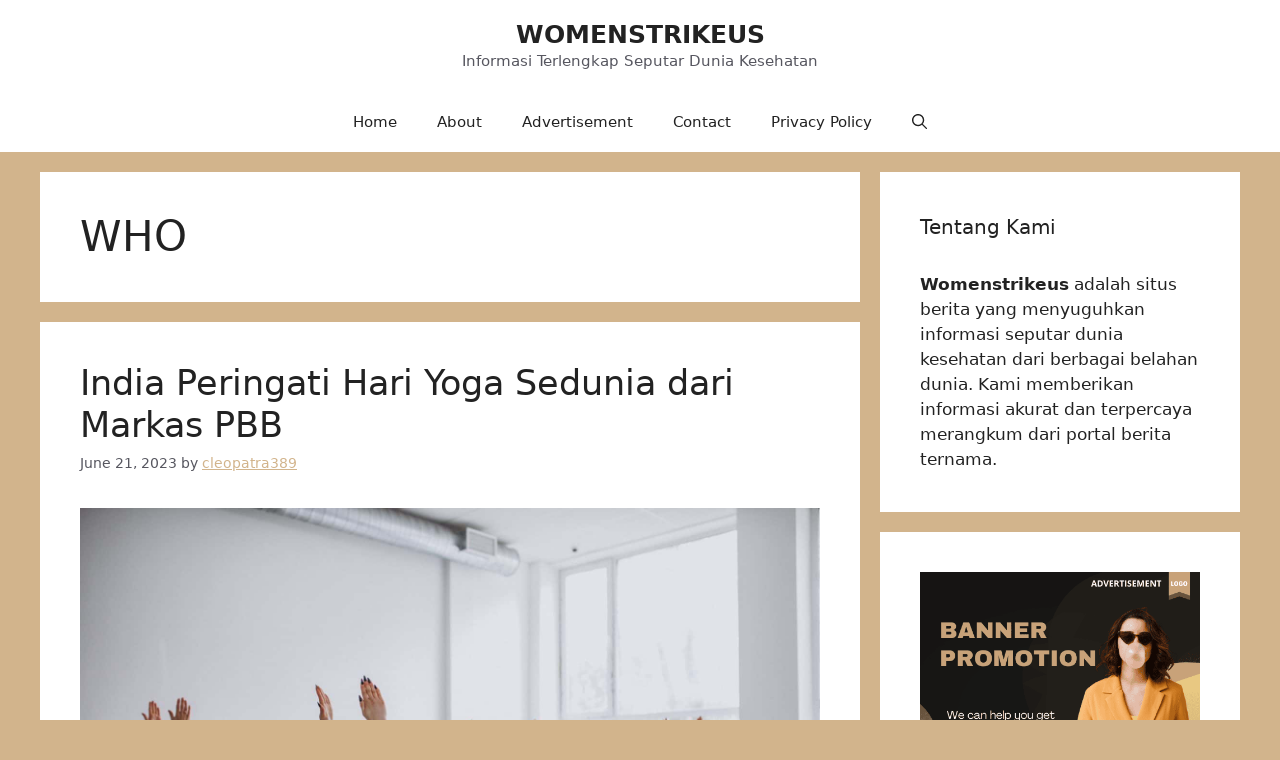

--- FILE ---
content_type: text/html; charset=UTF-8
request_url: https://womenstrikeus.org/tag/who/
body_size: 22978
content:
<!DOCTYPE html>
<html lang="en-US">
<head>
	<meta charset="UTF-8">
	<meta name='robots' content='index, follow, max-image-preview:large, max-snippet:-1, max-video-preview:-1' />
<meta name="viewport" content="width=device-width, initial-scale=1">
	<!-- This site is optimized with the Yoast SEO Premium plugin v20.11 (Yoast SEO v26.8) - https://yoast.com/product/yoast-seo-premium-wordpress/ -->
	<title>WHO Archives - WOMENSTRIKEUS</title>
	<link rel="canonical" href="https://womenstrikeus.org/tag/who/" />
	<meta property="og:locale" content="en_US" />
	<meta property="og:type" content="article" />
	<meta property="og:title" content="WHO Archives" />
	<meta property="og:url" content="https://womenstrikeus.org/tag/who/" />
	<meta property="og:site_name" content="WOMENSTRIKEUS" />
	<meta name="twitter:card" content="summary_large_image" />
	<script type="application/ld+json" class="yoast-schema-graph">{"@context":"https://schema.org","@graph":[{"@type":"CollectionPage","@id":"https://womenstrikeus.org/tag/who/","url":"https://womenstrikeus.org/tag/who/","name":"WHO Archives - WOMENSTRIKEUS","isPartOf":{"@id":"https://womenstrikeus.org/#website"},"primaryImageOfPage":{"@id":"https://womenstrikeus.org/tag/who/#primaryimage"},"image":{"@id":"https://womenstrikeus.org/tag/who/#primaryimage"},"thumbnailUrl":"https://womenstrikeus.org/wp-content/uploads/2023/06/yoga-group-classes-inside-gym-scaled.jpg","breadcrumb":{"@id":"https://womenstrikeus.org/tag/who/#breadcrumb"},"inLanguage":"en-US"},{"@type":"ImageObject","inLanguage":"en-US","@id":"https://womenstrikeus.org/tag/who/#primaryimage","url":"https://womenstrikeus.org/wp-content/uploads/2023/06/yoga-group-classes-inside-gym-scaled.jpg","contentUrl":"https://womenstrikeus.org/wp-content/uploads/2023/06/yoga-group-classes-inside-gym-scaled.jpg","width":2560,"height":1707,"caption":"India Peringati Hari Yoga Sedunia dari Markas PBB"},{"@type":"BreadcrumbList","@id":"https://womenstrikeus.org/tag/who/#breadcrumb","itemListElement":[{"@type":"ListItem","position":1,"name":"Home","item":"https://womenstrikeus.org/"},{"@type":"ListItem","position":2,"name":"WHO"}]},{"@type":"WebSite","@id":"https://womenstrikeus.org/#website","url":"https://womenstrikeus.org/","name":"WOMENSTRIKEUS","description":"Informasi Terlengkap Seputar Dunia Kesehatan","publisher":{"@id":"https://womenstrikeus.org/#organization"},"potentialAction":[{"@type":"SearchAction","target":{"@type":"EntryPoint","urlTemplate":"https://womenstrikeus.org/?s={search_term_string}"},"query-input":{"@type":"PropertyValueSpecification","valueRequired":true,"valueName":"search_term_string"}}],"inLanguage":"en-US"},{"@type":"Organization","@id":"https://womenstrikeus.org/#organization","name":"WOMENSTRIKEUS","url":"https://womenstrikeus.org/","logo":{"@type":"ImageObject","inLanguage":"en-US","@id":"https://womenstrikeus.org/#/schema/logo/image/","url":"https://womenstrikeus.org/wp-content/uploads/2023/06/cropped-yoga.png","contentUrl":"https://womenstrikeus.org/wp-content/uploads/2023/06/cropped-yoga.png","width":512,"height":512,"caption":"WOMENSTRIKEUS"},"image":{"@id":"https://womenstrikeus.org/#/schema/logo/image/"}}]}</script>
	<!-- / Yoast SEO Premium plugin. -->


<link rel="alternate" type="application/rss+xml" title="WOMENSTRIKEUS &raquo; Feed" href="https://womenstrikeus.org/feed/" />
<link rel="alternate" type="application/rss+xml" title="WOMENSTRIKEUS &raquo; WHO Tag Feed" href="https://womenstrikeus.org/tag/who/feed/" />
<style id='wp-img-auto-sizes-contain-inline-css'>
img:is([sizes=auto i],[sizes^="auto," i]){contain-intrinsic-size:3000px 1500px}
/*# sourceURL=wp-img-auto-sizes-contain-inline-css */
</style>
<style id='wp-emoji-styles-inline-css'>

	img.wp-smiley, img.emoji {
		display: inline !important;
		border: none !important;
		box-shadow: none !important;
		height: 1em !important;
		width: 1em !important;
		margin: 0 0.07em !important;
		vertical-align: -0.1em !important;
		background: none !important;
		padding: 0 !important;
	}
/*# sourceURL=wp-emoji-styles-inline-css */
</style>
<style id='wp-block-library-inline-css'>
:root{--wp-block-synced-color:#7a00df;--wp-block-synced-color--rgb:122,0,223;--wp-bound-block-color:var(--wp-block-synced-color);--wp-editor-canvas-background:#ddd;--wp-admin-theme-color:#007cba;--wp-admin-theme-color--rgb:0,124,186;--wp-admin-theme-color-darker-10:#006ba1;--wp-admin-theme-color-darker-10--rgb:0,107,160.5;--wp-admin-theme-color-darker-20:#005a87;--wp-admin-theme-color-darker-20--rgb:0,90,135;--wp-admin-border-width-focus:2px}@media (min-resolution:192dpi){:root{--wp-admin-border-width-focus:1.5px}}.wp-element-button{cursor:pointer}:root .has-very-light-gray-background-color{background-color:#eee}:root .has-very-dark-gray-background-color{background-color:#313131}:root .has-very-light-gray-color{color:#eee}:root .has-very-dark-gray-color{color:#313131}:root .has-vivid-green-cyan-to-vivid-cyan-blue-gradient-background{background:linear-gradient(135deg,#00d084,#0693e3)}:root .has-purple-crush-gradient-background{background:linear-gradient(135deg,#34e2e4,#4721fb 50%,#ab1dfe)}:root .has-hazy-dawn-gradient-background{background:linear-gradient(135deg,#faaca8,#dad0ec)}:root .has-subdued-olive-gradient-background{background:linear-gradient(135deg,#fafae1,#67a671)}:root .has-atomic-cream-gradient-background{background:linear-gradient(135deg,#fdd79a,#004a59)}:root .has-nightshade-gradient-background{background:linear-gradient(135deg,#330968,#31cdcf)}:root .has-midnight-gradient-background{background:linear-gradient(135deg,#020381,#2874fc)}:root{--wp--preset--font-size--normal:16px;--wp--preset--font-size--huge:42px}.has-regular-font-size{font-size:1em}.has-larger-font-size{font-size:2.625em}.has-normal-font-size{font-size:var(--wp--preset--font-size--normal)}.has-huge-font-size{font-size:var(--wp--preset--font-size--huge)}.has-text-align-center{text-align:center}.has-text-align-left{text-align:left}.has-text-align-right{text-align:right}.has-fit-text{white-space:nowrap!important}#end-resizable-editor-section{display:none}.aligncenter{clear:both}.items-justified-left{justify-content:flex-start}.items-justified-center{justify-content:center}.items-justified-right{justify-content:flex-end}.items-justified-space-between{justify-content:space-between}.screen-reader-text{border:0;clip-path:inset(50%);height:1px;margin:-1px;overflow:hidden;padding:0;position:absolute;width:1px;word-wrap:normal!important}.screen-reader-text:focus{background-color:#ddd;clip-path:none;color:#444;display:block;font-size:1em;height:auto;left:5px;line-height:normal;padding:15px 23px 14px;text-decoration:none;top:5px;width:auto;z-index:100000}html :where(.has-border-color){border-style:solid}html :where([style*=border-top-color]){border-top-style:solid}html :where([style*=border-right-color]){border-right-style:solid}html :where([style*=border-bottom-color]){border-bottom-style:solid}html :where([style*=border-left-color]){border-left-style:solid}html :where([style*=border-width]){border-style:solid}html :where([style*=border-top-width]){border-top-style:solid}html :where([style*=border-right-width]){border-right-style:solid}html :where([style*=border-bottom-width]){border-bottom-style:solid}html :where([style*=border-left-width]){border-left-style:solid}html :where(img[class*=wp-image-]){height:auto;max-width:100%}:where(figure){margin:0 0 1em}html :where(.is-position-sticky){--wp-admin--admin-bar--position-offset:var(--wp-admin--admin-bar--height,0px)}@media screen and (max-width:600px){html :where(.is-position-sticky){--wp-admin--admin-bar--position-offset:0px}}

/*# sourceURL=wp-block-library-inline-css */
</style><style id='wp-block-image-inline-css'>
.wp-block-image>a,.wp-block-image>figure>a{display:inline-block}.wp-block-image img{box-sizing:border-box;height:auto;max-width:100%;vertical-align:bottom}@media not (prefers-reduced-motion){.wp-block-image img.hide{visibility:hidden}.wp-block-image img.show{animation:show-content-image .4s}}.wp-block-image[style*=border-radius] img,.wp-block-image[style*=border-radius]>a{border-radius:inherit}.wp-block-image.has-custom-border img{box-sizing:border-box}.wp-block-image.aligncenter{text-align:center}.wp-block-image.alignfull>a,.wp-block-image.alignwide>a{width:100%}.wp-block-image.alignfull img,.wp-block-image.alignwide img{height:auto;width:100%}.wp-block-image .aligncenter,.wp-block-image .alignleft,.wp-block-image .alignright,.wp-block-image.aligncenter,.wp-block-image.alignleft,.wp-block-image.alignright{display:table}.wp-block-image .aligncenter>figcaption,.wp-block-image .alignleft>figcaption,.wp-block-image .alignright>figcaption,.wp-block-image.aligncenter>figcaption,.wp-block-image.alignleft>figcaption,.wp-block-image.alignright>figcaption{caption-side:bottom;display:table-caption}.wp-block-image .alignleft{float:left;margin:.5em 1em .5em 0}.wp-block-image .alignright{float:right;margin:.5em 0 .5em 1em}.wp-block-image .aligncenter{margin-left:auto;margin-right:auto}.wp-block-image :where(figcaption){margin-bottom:1em;margin-top:.5em}.wp-block-image.is-style-circle-mask img{border-radius:9999px}@supports ((-webkit-mask-image:none) or (mask-image:none)) or (-webkit-mask-image:none){.wp-block-image.is-style-circle-mask img{border-radius:0;-webkit-mask-image:url('data:image/svg+xml;utf8,<svg viewBox="0 0 100 100" xmlns="http://www.w3.org/2000/svg"><circle cx="50" cy="50" r="50"/></svg>');mask-image:url('data:image/svg+xml;utf8,<svg viewBox="0 0 100 100" xmlns="http://www.w3.org/2000/svg"><circle cx="50" cy="50" r="50"/></svg>');mask-mode:alpha;-webkit-mask-position:center;mask-position:center;-webkit-mask-repeat:no-repeat;mask-repeat:no-repeat;-webkit-mask-size:contain;mask-size:contain}}:root :where(.wp-block-image.is-style-rounded img,.wp-block-image .is-style-rounded img){border-radius:9999px}.wp-block-image figure{margin:0}.wp-lightbox-container{display:flex;flex-direction:column;position:relative}.wp-lightbox-container img{cursor:zoom-in}.wp-lightbox-container img:hover+button{opacity:1}.wp-lightbox-container button{align-items:center;backdrop-filter:blur(16px) saturate(180%);background-color:#5a5a5a40;border:none;border-radius:4px;cursor:zoom-in;display:flex;height:20px;justify-content:center;opacity:0;padding:0;position:absolute;right:16px;text-align:center;top:16px;width:20px;z-index:100}@media not (prefers-reduced-motion){.wp-lightbox-container button{transition:opacity .2s ease}}.wp-lightbox-container button:focus-visible{outline:3px auto #5a5a5a40;outline:3px auto -webkit-focus-ring-color;outline-offset:3px}.wp-lightbox-container button:hover{cursor:pointer;opacity:1}.wp-lightbox-container button:focus{opacity:1}.wp-lightbox-container button:focus,.wp-lightbox-container button:hover,.wp-lightbox-container button:not(:hover):not(:active):not(.has-background){background-color:#5a5a5a40;border:none}.wp-lightbox-overlay{box-sizing:border-box;cursor:zoom-out;height:100vh;left:0;overflow:hidden;position:fixed;top:0;visibility:hidden;width:100%;z-index:100000}.wp-lightbox-overlay .close-button{align-items:center;cursor:pointer;display:flex;justify-content:center;min-height:40px;min-width:40px;padding:0;position:absolute;right:calc(env(safe-area-inset-right) + 16px);top:calc(env(safe-area-inset-top) + 16px);z-index:5000000}.wp-lightbox-overlay .close-button:focus,.wp-lightbox-overlay .close-button:hover,.wp-lightbox-overlay .close-button:not(:hover):not(:active):not(.has-background){background:none;border:none}.wp-lightbox-overlay .lightbox-image-container{height:var(--wp--lightbox-container-height);left:50%;overflow:hidden;position:absolute;top:50%;transform:translate(-50%,-50%);transform-origin:top left;width:var(--wp--lightbox-container-width);z-index:9999999999}.wp-lightbox-overlay .wp-block-image{align-items:center;box-sizing:border-box;display:flex;height:100%;justify-content:center;margin:0;position:relative;transform-origin:0 0;width:100%;z-index:3000000}.wp-lightbox-overlay .wp-block-image img{height:var(--wp--lightbox-image-height);min-height:var(--wp--lightbox-image-height);min-width:var(--wp--lightbox-image-width);width:var(--wp--lightbox-image-width)}.wp-lightbox-overlay .wp-block-image figcaption{display:none}.wp-lightbox-overlay button{background:none;border:none}.wp-lightbox-overlay .scrim{background-color:#fff;height:100%;opacity:.9;position:absolute;width:100%;z-index:2000000}.wp-lightbox-overlay.active{visibility:visible}@media not (prefers-reduced-motion){.wp-lightbox-overlay.active{animation:turn-on-visibility .25s both}.wp-lightbox-overlay.active img{animation:turn-on-visibility .35s both}.wp-lightbox-overlay.show-closing-animation:not(.active){animation:turn-off-visibility .35s both}.wp-lightbox-overlay.show-closing-animation:not(.active) img{animation:turn-off-visibility .25s both}.wp-lightbox-overlay.zoom.active{animation:none;opacity:1;visibility:visible}.wp-lightbox-overlay.zoom.active .lightbox-image-container{animation:lightbox-zoom-in .4s}.wp-lightbox-overlay.zoom.active .lightbox-image-container img{animation:none}.wp-lightbox-overlay.zoom.active .scrim{animation:turn-on-visibility .4s forwards}.wp-lightbox-overlay.zoom.show-closing-animation:not(.active){animation:none}.wp-lightbox-overlay.zoom.show-closing-animation:not(.active) .lightbox-image-container{animation:lightbox-zoom-out .4s}.wp-lightbox-overlay.zoom.show-closing-animation:not(.active) .lightbox-image-container img{animation:none}.wp-lightbox-overlay.zoom.show-closing-animation:not(.active) .scrim{animation:turn-off-visibility .4s forwards}}@keyframes show-content-image{0%{visibility:hidden}99%{visibility:hidden}to{visibility:visible}}@keyframes turn-on-visibility{0%{opacity:0}to{opacity:1}}@keyframes turn-off-visibility{0%{opacity:1;visibility:visible}99%{opacity:0;visibility:visible}to{opacity:0;visibility:hidden}}@keyframes lightbox-zoom-in{0%{transform:translate(calc((-100vw + var(--wp--lightbox-scrollbar-width))/2 + var(--wp--lightbox-initial-left-position)),calc(-50vh + var(--wp--lightbox-initial-top-position))) scale(var(--wp--lightbox-scale))}to{transform:translate(-50%,-50%) scale(1)}}@keyframes lightbox-zoom-out{0%{transform:translate(-50%,-50%) scale(1);visibility:visible}99%{visibility:visible}to{transform:translate(calc((-100vw + var(--wp--lightbox-scrollbar-width))/2 + var(--wp--lightbox-initial-left-position)),calc(-50vh + var(--wp--lightbox-initial-top-position))) scale(var(--wp--lightbox-scale));visibility:hidden}}
/*# sourceURL=https://womenstrikeus.org/wp-includes/blocks/image/style.min.css */
</style>
<style id='wp-block-paragraph-inline-css'>
.is-small-text{font-size:.875em}.is-regular-text{font-size:1em}.is-large-text{font-size:2.25em}.is-larger-text{font-size:3em}.has-drop-cap:not(:focus):first-letter{float:left;font-size:8.4em;font-style:normal;font-weight:100;line-height:.68;margin:.05em .1em 0 0;text-transform:uppercase}body.rtl .has-drop-cap:not(:focus):first-letter{float:none;margin-left:.1em}p.has-drop-cap.has-background{overflow:hidden}:root :where(p.has-background){padding:1.25em 2.375em}:where(p.has-text-color:not(.has-link-color)) a{color:inherit}p.has-text-align-left[style*="writing-mode:vertical-lr"],p.has-text-align-right[style*="writing-mode:vertical-rl"]{rotate:180deg}
/*# sourceURL=https://womenstrikeus.org/wp-includes/blocks/paragraph/style.min.css */
</style>
<style id='global-styles-inline-css'>
:root{--wp--preset--aspect-ratio--square: 1;--wp--preset--aspect-ratio--4-3: 4/3;--wp--preset--aspect-ratio--3-4: 3/4;--wp--preset--aspect-ratio--3-2: 3/2;--wp--preset--aspect-ratio--2-3: 2/3;--wp--preset--aspect-ratio--16-9: 16/9;--wp--preset--aspect-ratio--9-16: 9/16;--wp--preset--color--black: #000000;--wp--preset--color--cyan-bluish-gray: #abb8c3;--wp--preset--color--white: #ffffff;--wp--preset--color--pale-pink: #f78da7;--wp--preset--color--vivid-red: #cf2e2e;--wp--preset--color--luminous-vivid-orange: #ff6900;--wp--preset--color--luminous-vivid-amber: #fcb900;--wp--preset--color--light-green-cyan: #7bdcb5;--wp--preset--color--vivid-green-cyan: #00d084;--wp--preset--color--pale-cyan-blue: #8ed1fc;--wp--preset--color--vivid-cyan-blue: #0693e3;--wp--preset--color--vivid-purple: #9b51e0;--wp--preset--color--contrast: var(--contrast);--wp--preset--color--contrast-2: var(--contrast-2);--wp--preset--color--contrast-3: var(--contrast-3);--wp--preset--color--base: var(--base);--wp--preset--color--base-2: var(--base-2);--wp--preset--color--base-3: var(--base-3);--wp--preset--color--accent: var(--accent);--wp--preset--gradient--vivid-cyan-blue-to-vivid-purple: linear-gradient(135deg,rgb(6,147,227) 0%,rgb(155,81,224) 100%);--wp--preset--gradient--light-green-cyan-to-vivid-green-cyan: linear-gradient(135deg,rgb(122,220,180) 0%,rgb(0,208,130) 100%);--wp--preset--gradient--luminous-vivid-amber-to-luminous-vivid-orange: linear-gradient(135deg,rgb(252,185,0) 0%,rgb(255,105,0) 100%);--wp--preset--gradient--luminous-vivid-orange-to-vivid-red: linear-gradient(135deg,rgb(255,105,0) 0%,rgb(207,46,46) 100%);--wp--preset--gradient--very-light-gray-to-cyan-bluish-gray: linear-gradient(135deg,rgb(238,238,238) 0%,rgb(169,184,195) 100%);--wp--preset--gradient--cool-to-warm-spectrum: linear-gradient(135deg,rgb(74,234,220) 0%,rgb(151,120,209) 20%,rgb(207,42,186) 40%,rgb(238,44,130) 60%,rgb(251,105,98) 80%,rgb(254,248,76) 100%);--wp--preset--gradient--blush-light-purple: linear-gradient(135deg,rgb(255,206,236) 0%,rgb(152,150,240) 100%);--wp--preset--gradient--blush-bordeaux: linear-gradient(135deg,rgb(254,205,165) 0%,rgb(254,45,45) 50%,rgb(107,0,62) 100%);--wp--preset--gradient--luminous-dusk: linear-gradient(135deg,rgb(255,203,112) 0%,rgb(199,81,192) 50%,rgb(65,88,208) 100%);--wp--preset--gradient--pale-ocean: linear-gradient(135deg,rgb(255,245,203) 0%,rgb(182,227,212) 50%,rgb(51,167,181) 100%);--wp--preset--gradient--electric-grass: linear-gradient(135deg,rgb(202,248,128) 0%,rgb(113,206,126) 100%);--wp--preset--gradient--midnight: linear-gradient(135deg,rgb(2,3,129) 0%,rgb(40,116,252) 100%);--wp--preset--font-size--small: 13px;--wp--preset--font-size--medium: 20px;--wp--preset--font-size--large: 36px;--wp--preset--font-size--x-large: 42px;--wp--preset--spacing--20: 0.44rem;--wp--preset--spacing--30: 0.67rem;--wp--preset--spacing--40: 1rem;--wp--preset--spacing--50: 1.5rem;--wp--preset--spacing--60: 2.25rem;--wp--preset--spacing--70: 3.38rem;--wp--preset--spacing--80: 5.06rem;--wp--preset--shadow--natural: 6px 6px 9px rgba(0, 0, 0, 0.2);--wp--preset--shadow--deep: 12px 12px 50px rgba(0, 0, 0, 0.4);--wp--preset--shadow--sharp: 6px 6px 0px rgba(0, 0, 0, 0.2);--wp--preset--shadow--outlined: 6px 6px 0px -3px rgb(255, 255, 255), 6px 6px rgb(0, 0, 0);--wp--preset--shadow--crisp: 6px 6px 0px rgb(0, 0, 0);}:where(.is-layout-flex){gap: 0.5em;}:where(.is-layout-grid){gap: 0.5em;}body .is-layout-flex{display: flex;}.is-layout-flex{flex-wrap: wrap;align-items: center;}.is-layout-flex > :is(*, div){margin: 0;}body .is-layout-grid{display: grid;}.is-layout-grid > :is(*, div){margin: 0;}:where(.wp-block-columns.is-layout-flex){gap: 2em;}:where(.wp-block-columns.is-layout-grid){gap: 2em;}:where(.wp-block-post-template.is-layout-flex){gap: 1.25em;}:where(.wp-block-post-template.is-layout-grid){gap: 1.25em;}.has-black-color{color: var(--wp--preset--color--black) !important;}.has-cyan-bluish-gray-color{color: var(--wp--preset--color--cyan-bluish-gray) !important;}.has-white-color{color: var(--wp--preset--color--white) !important;}.has-pale-pink-color{color: var(--wp--preset--color--pale-pink) !important;}.has-vivid-red-color{color: var(--wp--preset--color--vivid-red) !important;}.has-luminous-vivid-orange-color{color: var(--wp--preset--color--luminous-vivid-orange) !important;}.has-luminous-vivid-amber-color{color: var(--wp--preset--color--luminous-vivid-amber) !important;}.has-light-green-cyan-color{color: var(--wp--preset--color--light-green-cyan) !important;}.has-vivid-green-cyan-color{color: var(--wp--preset--color--vivid-green-cyan) !important;}.has-pale-cyan-blue-color{color: var(--wp--preset--color--pale-cyan-blue) !important;}.has-vivid-cyan-blue-color{color: var(--wp--preset--color--vivid-cyan-blue) !important;}.has-vivid-purple-color{color: var(--wp--preset--color--vivid-purple) !important;}.has-black-background-color{background-color: var(--wp--preset--color--black) !important;}.has-cyan-bluish-gray-background-color{background-color: var(--wp--preset--color--cyan-bluish-gray) !important;}.has-white-background-color{background-color: var(--wp--preset--color--white) !important;}.has-pale-pink-background-color{background-color: var(--wp--preset--color--pale-pink) !important;}.has-vivid-red-background-color{background-color: var(--wp--preset--color--vivid-red) !important;}.has-luminous-vivid-orange-background-color{background-color: var(--wp--preset--color--luminous-vivid-orange) !important;}.has-luminous-vivid-amber-background-color{background-color: var(--wp--preset--color--luminous-vivid-amber) !important;}.has-light-green-cyan-background-color{background-color: var(--wp--preset--color--light-green-cyan) !important;}.has-vivid-green-cyan-background-color{background-color: var(--wp--preset--color--vivid-green-cyan) !important;}.has-pale-cyan-blue-background-color{background-color: var(--wp--preset--color--pale-cyan-blue) !important;}.has-vivid-cyan-blue-background-color{background-color: var(--wp--preset--color--vivid-cyan-blue) !important;}.has-vivid-purple-background-color{background-color: var(--wp--preset--color--vivid-purple) !important;}.has-black-border-color{border-color: var(--wp--preset--color--black) !important;}.has-cyan-bluish-gray-border-color{border-color: var(--wp--preset--color--cyan-bluish-gray) !important;}.has-white-border-color{border-color: var(--wp--preset--color--white) !important;}.has-pale-pink-border-color{border-color: var(--wp--preset--color--pale-pink) !important;}.has-vivid-red-border-color{border-color: var(--wp--preset--color--vivid-red) !important;}.has-luminous-vivid-orange-border-color{border-color: var(--wp--preset--color--luminous-vivid-orange) !important;}.has-luminous-vivid-amber-border-color{border-color: var(--wp--preset--color--luminous-vivid-amber) !important;}.has-light-green-cyan-border-color{border-color: var(--wp--preset--color--light-green-cyan) !important;}.has-vivid-green-cyan-border-color{border-color: var(--wp--preset--color--vivid-green-cyan) !important;}.has-pale-cyan-blue-border-color{border-color: var(--wp--preset--color--pale-cyan-blue) !important;}.has-vivid-cyan-blue-border-color{border-color: var(--wp--preset--color--vivid-cyan-blue) !important;}.has-vivid-purple-border-color{border-color: var(--wp--preset--color--vivid-purple) !important;}.has-vivid-cyan-blue-to-vivid-purple-gradient-background{background: var(--wp--preset--gradient--vivid-cyan-blue-to-vivid-purple) !important;}.has-light-green-cyan-to-vivid-green-cyan-gradient-background{background: var(--wp--preset--gradient--light-green-cyan-to-vivid-green-cyan) !important;}.has-luminous-vivid-amber-to-luminous-vivid-orange-gradient-background{background: var(--wp--preset--gradient--luminous-vivid-amber-to-luminous-vivid-orange) !important;}.has-luminous-vivid-orange-to-vivid-red-gradient-background{background: var(--wp--preset--gradient--luminous-vivid-orange-to-vivid-red) !important;}.has-very-light-gray-to-cyan-bluish-gray-gradient-background{background: var(--wp--preset--gradient--very-light-gray-to-cyan-bluish-gray) !important;}.has-cool-to-warm-spectrum-gradient-background{background: var(--wp--preset--gradient--cool-to-warm-spectrum) !important;}.has-blush-light-purple-gradient-background{background: var(--wp--preset--gradient--blush-light-purple) !important;}.has-blush-bordeaux-gradient-background{background: var(--wp--preset--gradient--blush-bordeaux) !important;}.has-luminous-dusk-gradient-background{background: var(--wp--preset--gradient--luminous-dusk) !important;}.has-pale-ocean-gradient-background{background: var(--wp--preset--gradient--pale-ocean) !important;}.has-electric-grass-gradient-background{background: var(--wp--preset--gradient--electric-grass) !important;}.has-midnight-gradient-background{background: var(--wp--preset--gradient--midnight) !important;}.has-small-font-size{font-size: var(--wp--preset--font-size--small) !important;}.has-medium-font-size{font-size: var(--wp--preset--font-size--medium) !important;}.has-large-font-size{font-size: var(--wp--preset--font-size--large) !important;}.has-x-large-font-size{font-size: var(--wp--preset--font-size--x-large) !important;}
/*# sourceURL=global-styles-inline-css */
</style>

<style id='classic-theme-styles-inline-css'>
/*! This file is auto-generated */
.wp-block-button__link{color:#fff;background-color:#32373c;border-radius:9999px;box-shadow:none;text-decoration:none;padding:calc(.667em + 2px) calc(1.333em + 2px);font-size:1.125em}.wp-block-file__button{background:#32373c;color:#fff;text-decoration:none}
/*# sourceURL=/wp-includes/css/classic-themes.min.css */
</style>
<link rel='stylesheet' id='generate-style-css' href='https://womenstrikeus.org/wp-content/themes/generatepress/assets/css/main.min.css?ver=3.6.1' media='all' />
<style id='generate-style-inline-css'>
body{background-color:#D2B48C;color:var(--contrast);}a{color:var(--accent);}a{text-decoration:underline;}.entry-title a, .site-branding a, a.button, .wp-block-button__link, .main-navigation a{text-decoration:none;}a:hover, a:focus, a:active{color:var(--contrast);}.wp-block-group__inner-container{max-width:1200px;margin-left:auto;margin-right:auto;}.generate-back-to-top{font-size:20px;border-radius:3px;position:fixed;bottom:30px;right:30px;line-height:40px;width:40px;text-align:center;z-index:10;transition:opacity 300ms ease-in-out;opacity:0.1;transform:translateY(1000px);}.generate-back-to-top__show{opacity:1;transform:translateY(0);}:root{--contrast:#222222;--contrast-2:#575760;--contrast-3:#b2b2be;--base:#f0f0f0;--base-2:#f7f8f9;--base-3:#ffffff;--accent:#D2B48C;}:root .has-contrast-color{color:var(--contrast);}:root .has-contrast-background-color{background-color:var(--contrast);}:root .has-contrast-2-color{color:var(--contrast-2);}:root .has-contrast-2-background-color{background-color:var(--contrast-2);}:root .has-contrast-3-color{color:var(--contrast-3);}:root .has-contrast-3-background-color{background-color:var(--contrast-3);}:root .has-base-color{color:var(--base);}:root .has-base-background-color{background-color:var(--base);}:root .has-base-2-color{color:var(--base-2);}:root .has-base-2-background-color{background-color:var(--base-2);}:root .has-base-3-color{color:var(--base-3);}:root .has-base-3-background-color{background-color:var(--base-3);}:root .has-accent-color{color:var(--accent);}:root .has-accent-background-color{background-color:var(--accent);}.gp-modal:not(.gp-modal--open):not(.gp-modal--transition){display:none;}.gp-modal--transition:not(.gp-modal--open){pointer-events:none;}.gp-modal-overlay:not(.gp-modal-overlay--open):not(.gp-modal--transition){display:none;}.gp-modal__overlay{display:none;position:fixed;top:0;left:0;right:0;bottom:0;background:rgba(0,0,0,0.2);display:flex;justify-content:center;align-items:center;z-index:10000;backdrop-filter:blur(3px);transition:opacity 500ms ease;opacity:0;}.gp-modal--open:not(.gp-modal--transition) .gp-modal__overlay{opacity:1;}.gp-modal__container{max-width:100%;max-height:100vh;transform:scale(0.9);transition:transform 500ms ease;padding:0 10px;}.gp-modal--open:not(.gp-modal--transition) .gp-modal__container{transform:scale(1);}.search-modal-fields{display:flex;}.gp-search-modal .gp-modal__overlay{align-items:flex-start;padding-top:25vh;background:var(--gp-search-modal-overlay-bg-color);}.search-modal-form{width:500px;max-width:100%;background-color:var(--gp-search-modal-bg-color);color:var(--gp-search-modal-text-color);}.search-modal-form .search-field, .search-modal-form .search-field:focus{width:100%;height:60px;background-color:transparent;border:0;appearance:none;color:currentColor;}.search-modal-fields button, .search-modal-fields button:active, .search-modal-fields button:focus, .search-modal-fields button:hover{background-color:transparent;border:0;color:currentColor;width:60px;}.top-bar{background-color:#636363;color:#ffffff;}.top-bar a{color:#ffffff;}.top-bar a:hover{color:#303030;}.site-header{background-color:var(--base-3);}.main-title a,.main-title a:hover{color:var(--contrast);}.site-description{color:var(--contrast-2);}.mobile-menu-control-wrapper .menu-toggle,.mobile-menu-control-wrapper .menu-toggle:hover,.mobile-menu-control-wrapper .menu-toggle:focus,.has-inline-mobile-toggle #site-navigation.toggled{background-color:rgba(0, 0, 0, 0.02);}.main-navigation,.main-navigation ul ul{background-color:var(--base-3);}.main-navigation .main-nav ul li a, .main-navigation .menu-toggle, .main-navigation .menu-bar-items{color:var(--contrast);}.main-navigation .main-nav ul li:not([class*="current-menu-"]):hover > a, .main-navigation .main-nav ul li:not([class*="current-menu-"]):focus > a, .main-navigation .main-nav ul li.sfHover:not([class*="current-menu-"]) > a, .main-navigation .menu-bar-item:hover > a, .main-navigation .menu-bar-item.sfHover > a{color:var(--accent);}button.menu-toggle:hover,button.menu-toggle:focus{color:var(--contrast);}.main-navigation .main-nav ul li[class*="current-menu-"] > a{color:var(--accent);}.navigation-search input[type="search"],.navigation-search input[type="search"]:active, .navigation-search input[type="search"]:focus, .main-navigation .main-nav ul li.search-item.active > a, .main-navigation .menu-bar-items .search-item.active > a{color:var(--accent);}.main-navigation ul ul{background-color:var(--base);}.separate-containers .inside-article, .separate-containers .comments-area, .separate-containers .page-header, .one-container .container, .separate-containers .paging-navigation, .inside-page-header{background-color:var(--base-3);}.entry-title a{color:var(--contrast);}.entry-title a:hover{color:var(--contrast-2);}.entry-meta{color:var(--contrast-2);}.sidebar .widget{background-color:var(--base-3);}.footer-widgets{background-color:var(--base-3);}.site-info{background-color:var(--base-3);}input[type="text"],input[type="email"],input[type="url"],input[type="password"],input[type="search"],input[type="tel"],input[type="number"],textarea,select{color:var(--contrast);background-color:var(--base-2);border-color:var(--base);}input[type="text"]:focus,input[type="email"]:focus,input[type="url"]:focus,input[type="password"]:focus,input[type="search"]:focus,input[type="tel"]:focus,input[type="number"]:focus,textarea:focus,select:focus{color:var(--contrast);background-color:var(--base-2);border-color:var(--contrast-3);}button,html input[type="button"],input[type="reset"],input[type="submit"],a.button,a.wp-block-button__link:not(.has-background){color:#ffffff;background-color:#55555e;}button:hover,html input[type="button"]:hover,input[type="reset"]:hover,input[type="submit"]:hover,a.button:hover,button:focus,html input[type="button"]:focus,input[type="reset"]:focus,input[type="submit"]:focus,a.button:focus,a.wp-block-button__link:not(.has-background):active,a.wp-block-button__link:not(.has-background):focus,a.wp-block-button__link:not(.has-background):hover{color:#ffffff;background-color:#3f4047;}a.generate-back-to-top{background-color:rgba( 0,0,0,0.4 );color:#ffffff;}a.generate-back-to-top:hover,a.generate-back-to-top:focus{background-color:rgba( 0,0,0,0.6 );color:#ffffff;}:root{--gp-search-modal-bg-color:var(--base-3);--gp-search-modal-text-color:var(--contrast);--gp-search-modal-overlay-bg-color:rgba(0,0,0,0.2);}@media (max-width:768px){.main-navigation .menu-bar-item:hover > a, .main-navigation .menu-bar-item.sfHover > a{background:none;color:var(--contrast);}}.inside-top-bar.grid-container{max-width:1280px;}.inside-header.grid-container{max-width:1280px;}.site-main .wp-block-group__inner-container{padding:40px;}.separate-containers .paging-navigation{padding-top:20px;padding-bottom:20px;}.entry-content .alignwide, body:not(.no-sidebar) .entry-content .alignfull{margin-left:-40px;width:calc(100% + 80px);max-width:calc(100% + 80px);}.rtl .menu-item-has-children .dropdown-menu-toggle{padding-left:20px;}.rtl .main-navigation .main-nav ul li.menu-item-has-children > a{padding-right:20px;}.footer-widgets-container.grid-container{max-width:1280px;}.inside-site-info.grid-container{max-width:1280px;}@media (max-width:768px){.separate-containers .inside-article, .separate-containers .comments-area, .separate-containers .page-header, .separate-containers .paging-navigation, .one-container .site-content, .inside-page-header{padding:30px;}.site-main .wp-block-group__inner-container{padding:30px;}.inside-top-bar{padding-right:30px;padding-left:30px;}.inside-header{padding-right:30px;padding-left:30px;}.widget-area .widget{padding-top:30px;padding-right:30px;padding-bottom:30px;padding-left:30px;}.footer-widgets-container{padding-top:30px;padding-right:30px;padding-bottom:30px;padding-left:30px;}.inside-site-info{padding-right:30px;padding-left:30px;}.entry-content .alignwide, body:not(.no-sidebar) .entry-content .alignfull{margin-left:-30px;width:calc(100% + 60px);max-width:calc(100% + 60px);}.one-container .site-main .paging-navigation{margin-bottom:20px;}}/* End cached CSS */.is-right-sidebar{width:30%;}.is-left-sidebar{width:30%;}.site-content .content-area{width:70%;}@media (max-width:768px){.main-navigation .menu-toggle,.sidebar-nav-mobile:not(#sticky-placeholder){display:block;}.main-navigation ul,.gen-sidebar-nav,.main-navigation:not(.slideout-navigation):not(.toggled) .main-nav > ul,.has-inline-mobile-toggle #site-navigation .inside-navigation > *:not(.navigation-search):not(.main-nav){display:none;}.nav-align-right .inside-navigation,.nav-align-center .inside-navigation{justify-content:space-between;}}
/*# sourceURL=generate-style-inline-css */
</style>
<link rel="https://api.w.org/" href="https://womenstrikeus.org/wp-json/" /><link rel="alternate" title="JSON" type="application/json" href="https://womenstrikeus.org/wp-json/wp/v2/tags/11" /><link rel="EditURI" type="application/rsd+xml" title="RSD" href="https://womenstrikeus.org/xmlrpc.php?rsd" />
<meta name="generator" content="WordPress 6.9" />
<meta name="google-site-verification" content="sAXr3efZS5VBAh5RTRAHW19jnFPofme_uQSC45MEb78" /><link rel="icon" href="https://womenstrikeus.org/wp-content/uploads/2023/06/cropped-yoga-32x32.png" sizes="32x32" />
<link rel="icon" href="https://womenstrikeus.org/wp-content/uploads/2023/06/cropped-yoga-192x192.png" sizes="192x192" />
<link rel="apple-touch-icon" href="https://womenstrikeus.org/wp-content/uploads/2023/06/cropped-yoga-180x180.png" />
<meta name="msapplication-TileImage" content="https://womenstrikeus.org/wp-content/uploads/2023/06/cropped-yoga-270x270.png" />
</head>

<body class="archive tag tag-who tag-11 wp-embed-responsive wp-theme-generatepress right-sidebar nav-below-header separate-containers header-aligned-center dropdown-hover" itemtype="https://schema.org/Blog" itemscope>
	<a class="screen-reader-text skip-link" href="#content" title="Skip to content">Skip to content</a>		<header class="site-header" id="masthead" aria-label="Site"  itemtype="https://schema.org/WPHeader" itemscope>
			<div class="inside-header grid-container">
				<div class="site-branding">
						<p class="main-title" itemprop="headline">
					<a href="https://womenstrikeus.org/" rel="home">WOMENSTRIKEUS</a>
				</p>
						<p class="site-description" itemprop="description">Informasi Terlengkap Seputar Dunia Kesehatan</p>
					</div>			</div>
		</header>
				<nav class="main-navigation nav-align-center has-menu-bar-items sub-menu-right" id="site-navigation" aria-label="Primary"  itemtype="https://schema.org/SiteNavigationElement" itemscope>
			<div class="inside-navigation grid-container">
								<button class="menu-toggle" aria-controls="primary-menu" aria-expanded="false">
					<span class="gp-icon icon-menu-bars"><svg viewBox="0 0 512 512" aria-hidden="true" xmlns="http://www.w3.org/2000/svg" width="1em" height="1em"><path d="M0 96c0-13.255 10.745-24 24-24h464c13.255 0 24 10.745 24 24s-10.745 24-24 24H24c-13.255 0-24-10.745-24-24zm0 160c0-13.255 10.745-24 24-24h464c13.255 0 24 10.745 24 24s-10.745 24-24 24H24c-13.255 0-24-10.745-24-24zm0 160c0-13.255 10.745-24 24-24h464c13.255 0 24 10.745 24 24s-10.745 24-24 24H24c-13.255 0-24-10.745-24-24z" /></svg><svg viewBox="0 0 512 512" aria-hidden="true" xmlns="http://www.w3.org/2000/svg" width="1em" height="1em"><path d="M71.029 71.029c9.373-9.372 24.569-9.372 33.942 0L256 222.059l151.029-151.03c9.373-9.372 24.569-9.372 33.942 0 9.372 9.373 9.372 24.569 0 33.942L289.941 256l151.03 151.029c9.372 9.373 9.372 24.569 0 33.942-9.373 9.372-24.569 9.372-33.942 0L256 289.941l-151.029 151.03c-9.373 9.372-24.569 9.372-33.942 0-9.372-9.373-9.372-24.569 0-33.942L222.059 256 71.029 104.971c-9.372-9.373-9.372-24.569 0-33.942z" /></svg></span><span class="mobile-menu">Menu</span>				</button>
				<div id="primary-menu" class="main-nav"><ul id="menu-menu-1" class=" menu sf-menu"><li id="menu-item-475" class="menu-item menu-item-type-custom menu-item-object-custom menu-item-home menu-item-475"><a href="https://womenstrikeus.org/">Home</a></li>
<li id="menu-item-477" class="menu-item menu-item-type-post_type menu-item-object-page menu-item-477"><a href="https://womenstrikeus.org/about/">About</a></li>
<li id="menu-item-478" class="menu-item menu-item-type-post_type menu-item-object-page menu-item-478"><a href="https://womenstrikeus.org/advertisement/">Advertisement</a></li>
<li id="menu-item-479" class="menu-item menu-item-type-post_type menu-item-object-page menu-item-479"><a href="https://womenstrikeus.org/contact/">Contact</a></li>
<li id="menu-item-476" class="menu-item menu-item-type-post_type menu-item-object-page menu-item-privacy-policy menu-item-476"><a rel="privacy-policy" href="https://womenstrikeus.org/privacy-policy/">Privacy Policy</a></li>
</ul></div><div class="menu-bar-items">	<span class="menu-bar-item">
		<a href="#" role="button" aria-label="Open search" aria-haspopup="dialog" aria-controls="gp-search" data-gpmodal-trigger="gp-search"><span class="gp-icon icon-search"><svg viewBox="0 0 512 512" aria-hidden="true" xmlns="http://www.w3.org/2000/svg" width="1em" height="1em"><path fill-rule="evenodd" clip-rule="evenodd" d="M208 48c-88.366 0-160 71.634-160 160s71.634 160 160 160 160-71.634 160-160S296.366 48 208 48zM0 208C0 93.125 93.125 0 208 0s208 93.125 208 208c0 48.741-16.765 93.566-44.843 129.024l133.826 134.018c9.366 9.379 9.355 24.575-.025 33.941-9.379 9.366-24.575 9.355-33.941-.025L337.238 370.987C301.747 399.167 256.839 416 208 416 93.125 416 0 322.875 0 208z" /></svg><svg viewBox="0 0 512 512" aria-hidden="true" xmlns="http://www.w3.org/2000/svg" width="1em" height="1em"><path d="M71.029 71.029c9.373-9.372 24.569-9.372 33.942 0L256 222.059l151.029-151.03c9.373-9.372 24.569-9.372 33.942 0 9.372 9.373 9.372 24.569 0 33.942L289.941 256l151.03 151.029c9.372 9.373 9.372 24.569 0 33.942-9.373 9.372-24.569 9.372-33.942 0L256 289.941l-151.029 151.03c-9.373 9.372-24.569 9.372-33.942 0-9.372-9.373-9.372-24.569 0-33.942L222.059 256 71.029 104.971c-9.372-9.373-9.372-24.569 0-33.942z" /></svg></span></a>
	</span>
	</div>			</div>
		</nav>
		
	<div class="site grid-container container hfeed" id="page">
				<div class="site-content" id="content">
			
	<div class="content-area" id="primary">
		<main class="site-main" id="main">
					<header class="page-header" aria-label="Page">
			
			<h1 class="page-title">
				WHO			</h1>

					</header>
		<article id="post-15" class="post-15 post type-post status-publish format-standard has-post-thumbnail hentry category-news tag-hari-yoga-sedunia tag-india tag-pbb tag-who tag-yoga" itemtype="https://schema.org/CreativeWork" itemscope>
	<div class="inside-article">
					<header class="entry-header">
				<h2 class="entry-title" itemprop="headline"><a href="https://womenstrikeus.org/india-peringati-hari-yoga-sedunia-dari-markas-pbb/" rel="bookmark">India Peringati Hari Yoga Sedunia dari Markas PBB</a></h2>		<div class="entry-meta">
			<span class="posted-on"><time class="updated" datetime="2023-06-22T07:26:16+00:00" itemprop="dateModified">June 22, 2023</time><time class="entry-date published" datetime="2023-06-21T05:36:36+00:00" itemprop="datePublished">June 21, 2023</time></span> <span class="byline">by <span class="author vcard" itemprop="author" itemtype="https://schema.org/Person" itemscope><a class="url fn n" href="https://womenstrikeus.org/author/cleopatra389/" title="View all posts by cleopatra389" rel="author" itemprop="url"><span class="author-name" itemprop="name">cleopatra389</span></a></span></span> 		</div>
					</header>
			<div class="post-image">
						
						<a href="https://womenstrikeus.org/india-peringati-hari-yoga-sedunia-dari-markas-pbb/">
							<img width="2560" height="1707" src="https://womenstrikeus.org/wp-content/uploads/2023/06/yoga-group-classes-inside-gym-scaled.jpg" class="attachment-full size-full wp-post-image" alt="India Peringati Hari Yoga Sedunia dari Markas PBB" itemprop="image" decoding="async" fetchpriority="high" srcset="https://womenstrikeus.org/wp-content/uploads/2023/06/yoga-group-classes-inside-gym-scaled.jpg 2560w, https://womenstrikeus.org/wp-content/uploads/2023/06/yoga-group-classes-inside-gym-300x200.jpg 300w, https://womenstrikeus.org/wp-content/uploads/2023/06/yoga-group-classes-inside-gym-1024x683.jpg 1024w, https://womenstrikeus.org/wp-content/uploads/2023/06/yoga-group-classes-inside-gym-768x512.jpg 768w, https://womenstrikeus.org/wp-content/uploads/2023/06/yoga-group-classes-inside-gym-1536x1024.jpg 1536w, https://womenstrikeus.org/wp-content/uploads/2023/06/yoga-group-classes-inside-gym-2048x1365.jpg 2048w" sizes="(max-width: 2560px) 100vw, 2560px" />
						</a>
					</div>
			<div class="entry-content" itemprop="text">
				<p><a href="https://womenstrikeus.org/">womenstrikeus.org</a> &#8211; Pada Hari Yoga Internasional Rabu, 21 Juni 2018, dunia memperingati peran yoga dalam menjaga kesehatan. Hari ini dijadikan untuk merenungkan jalan yang dilakukan manusia agar tidak salah pandang tentang peranan yoga dalam meningkatkan kesadaran masyarakat terhadap pentingnya ilmu penurunan berat badan secara langsung.</p>
<p>Yoga adalah latihan fisik, mental, dan spiritual yang berasal dari India. Kata &#8216;yoga&#8217; sendiri berasal dari bahasa Sanskerta yang berarti &#8216;bergabung/bersatu&#8217;. Yoga menggunakan latihan untuk menimbulkan kesatuan antara tubuh dan kesadaran. Latihan ini dapat membantu meningkatkan daya mati, membantu menjaga kesehatan jiwa, dan membantu merangsang hormon.</p>
<p>Hari Yoga Internasional telah menggunakan tema &#8216;Yoga untuk Vasudaiva Kutumbakam&#8217; sebagai peringatan Rabu ini. Bahkan, Tempo mengatakan bahwa peringatan ini berlaku untuk membantu memberikan pembersihan dan kepastian bagi dunia dan para manusia di masa depan.</p>
<p>Tahun ini merupakan tahun ke-9 waktu tertentu di seluruh dunia yang menjadi waktu pemimpin India, Narendra Modi akan memimpin sesi yoga markas besar PBB. Pada perayaan itu, Presiden Indonesia Joko Widodo akan melaksanakan tanggal-tanggal khususnya yang berhubungan dengan pendidikan dan kesehatan publik.</p>
<p>Hari Yoga Internasional pertama kali diperingati pada 21 Juni 2015. Hari itu ditetapkan pada 11 Desember 2014 oleh PBB melalui resolusi 69/131.</p>
<p>India menjelaskan resolusi hadiahnya dalam Pilgub PBB pada akhir tahun ini. Maksud resolusi itu adalah untuk memenuhi kebutuhan pelaku bisnis global berkualitas dan memenuhi standar-standar internasional. Resolusi itu telah didukung oleh 175 negara anggota PBB.</p>
<p>&#8220;Yoga merupakan hadiah yang tidak teratur dari tradisi kami. <a href="https://id.wikipedia.org/wiki/Yoga">Yoga</a> memodifikasi pikiran dan tubuh, pikiran dan tindakan,&#8221; ujar Modi kala itu, menukil laman PBB, Rabu (21/6).</p>
<p>&#8220;Yoga adalah pendekatan holistik [yang] berharga untuk kesehatan fisik dan mental. Yoga bukan hanya tentang olahraga, tapi cara untuk menemukan kesatuan dengan diri sendiri, dunia, dan alam. Disebalikan dari rasa kesepian dan ketidakseimbangan yang semakin bertujuan membuat orang pasif, yoga membawa wujudku ke dalam proses terus menerus sehingga akhirnya aku dapat menemukan senangnya hidup.&#8221;</p>
<p>Sebagai orang hidup yang sehat, kenapa tidak kamu yang bersama organisasi tersebut? Karena ini adalah alat untuk mengidentifikasi masalah gaya hidup kita dan mengatasinya. WHO juga mendesak anggotanya untuk membantu para warganya melakukan aktivitas fisik sehat.</p>
			</div>

					<footer class="entry-meta" aria-label="Entry meta">
			<span class="cat-links"><span class="gp-icon icon-categories"><svg viewBox="0 0 512 512" aria-hidden="true" xmlns="http://www.w3.org/2000/svg" width="1em" height="1em"><path d="M0 112c0-26.51 21.49-48 48-48h110.014a48 48 0 0143.592 27.907l12.349 26.791A16 16 0 00228.486 128H464c26.51 0 48 21.49 48 48v224c0 26.51-21.49 48-48 48H48c-26.51 0-48-21.49-48-48V112z" /></svg></span><span class="screen-reader-text">Categories </span><a href="https://womenstrikeus.org/category/news/" rel="category tag">News</a></span> <span class="tags-links"><span class="gp-icon icon-tags"><svg viewBox="0 0 512 512" aria-hidden="true" xmlns="http://www.w3.org/2000/svg" width="1em" height="1em"><path d="M20 39.5c-8.836 0-16 7.163-16 16v176c0 4.243 1.686 8.313 4.687 11.314l224 224c6.248 6.248 16.378 6.248 22.626 0l176-176c6.244-6.244 6.25-16.364.013-22.615l-223.5-224A15.999 15.999 0 00196.5 39.5H20zm56 96c0-13.255 10.745-24 24-24s24 10.745 24 24-10.745 24-24 24-24-10.745-24-24z"/><path d="M259.515 43.015c4.686-4.687 12.284-4.687 16.97 0l228 228c4.686 4.686 4.686 12.284 0 16.97l-180 180c-4.686 4.687-12.284 4.687-16.97 0-4.686-4.686-4.686-12.284 0-16.97L479.029 279.5 259.515 59.985c-4.686-4.686-4.686-12.284 0-16.97z" /></svg></span><span class="screen-reader-text">Tags </span><a href="https://womenstrikeus.org/tag/hari-yoga-sedunia/" rel="tag">Hari Yoga Sedunia</a>, <a href="https://womenstrikeus.org/tag/india/" rel="tag">India</a>, <a href="https://womenstrikeus.org/tag/pbb/" rel="tag">PBB</a>, <a href="https://womenstrikeus.org/tag/who/" rel="tag">WHO</a>, <a href="https://womenstrikeus.org/tag/yoga/" rel="tag">Yoga</a></span> 		</footer>
			</div>
</article>
		</main>
	</div>

	<div class="widget-area sidebar is-right-sidebar" id="right-sidebar">
	<div class="inside-right-sidebar">
		<aside id="block-8" class="widget inner-padding widget_block"><h2 class="widget-title">Tentang Kami</h2><div class="wp-widget-group__inner-blocks">
<p><strong>Womenstrikeus</strong> adalah situs berita yang menyuguhkan informasi seputar dunia kesehatan dari berbagai belahan dunia. Kami memberikan informasi akurat dan terpercaya merangkum dari portal berita ternama.</p>
</div></aside><aside id="block-10" class="widget inner-padding widget_block widget_media_image">
<figure class="wp-block-image size-full"><a href="https://womenstrikeus.org/advertisement/"><img loading="lazy" decoding="async" width="500" height="500" src="https://womenstrikeus.org/wp-content/uploads/2023/06/ADD-39.png" alt="" class="wp-image-30" srcset="https://womenstrikeus.org/wp-content/uploads/2023/06/ADD-39.png 500w, https://womenstrikeus.org/wp-content/uploads/2023/06/ADD-39-300x300.png 300w, https://womenstrikeus.org/wp-content/uploads/2023/06/ADD-39-150x150.png 150w" sizes="auto, (max-width: 500px) 100vw, 500px" /></a></figure>
</aside><aside id="block-12" class="widget inner-padding widget_block"><h2 class="widget-title">Situs Resmi</h2><div class="wp-widget-group__inner-blocks">
<a href="https://worrellsautomotive.com/">janjiwin</a>
<br><a href="https://niagarafallsnailsspa.com/">janjiwin</a>
<br><a href="https://janjiwin.net/">janjiwin</a>
<br><a href="https://janjiwingacor.com/">janjiwin</a>
<br><a href="https://sakuraspawv.com/">janjiwin</a>
<br><a href="https://marlborodiner.com/">garuda303</a>
<br><a href="https://garuda303.rest/">garuda303</a>
<br><a href="https://garuda303.org/">garuda303</a>
<br><a href="https://www.dessertmonstersg.com/">garuda303</a>
<br><a href="https://www.hargalaptop.id/">garuda303</a>
<br><a href="https://corporatephotographyhouston.com/">garuda303</a>
<br><a href="https://www.zhonghuarestaurant.com/">garuda303</a>
<br><a href="https://joebennys.com/">garuda303</a>
<br><a href="https://pcnukabupatenmojokerto.com/">garuda303</a>
<br><a href="https://www.garuda303.id/">garuda303</a>
<br><a href="https://yaffagrillmiamisburg.com/">garuda303</a>
<br><a href="https://acmedoughnut.com/">garuda303</a>
<br><a href="https://janjiwin.world/">janjiwin</a>
<br><a href="https://paulburmaster.com/">slot gacor</a>
<br><a href="https://www.michaelsmithmusic.com/">slot gacor</a>
<br><a href="https://www.ryanwalshquilts.com/">slot gacor</a>
<br><a href="https://www.blogxpressions.com/">slot gacor</a>
<br><a href="https://www.solarftp.com/">slot gacor</a>
<br><a href="https://jeremegreene.com/">slot gacor</a>
<br><a href="https://srtfix.com/">slot gacor</a>
<br><a href="https://swissdronesystems.com/">slot gacor</a>
<br><a href="https://viewmke.com/">slot gacor</a>
<br><a href="https://t3west.com/">slot gacor</a>
<br><a href="https://midwestcontainerrepair.com/">slot gacor</a>
<br><a href="https://journal.itk.ac.id//">slot gacor</a>
<br><a href="https://www.goatfarmgaming.com/">tangkasnet</a>
<br><a href="https://eventspromotionsgrp.com/">nexus slot</a>
<br><a href="https://goutexfoods.com/">slot dana</a>
<br><a href="https://mdamuzaffarnagar.org/">idn slot</a>
<br><a href="https://tsmandymayhem.com/">mahjong ways 2</a>
<br><a href="https://premiersportsbook.net/">sbobet</a>
<br><a href="https://myeahh.com/">slot pulsa</a>
<br><a href="https://www.ozonelasertag.com/">spaceman</a>
<br><a href="https://thepurpledoor.info/">joker123</a>
<br><a href="https://falconpizzahamden.com/">slot777</a>
<br><a href="https://neshaminydiner.com/">slot bet 50</a>
<br><a href="https://www.hannahmontanarentals.com/">toto slot</a>
<br><a href="https://heylink.me/janjiwinofficial/">janjiwin</a>
<br><a href="https://linktr.ee/janjiwingacor">janjiwin</a>
<br><a href="https://heylink.me/janjislotofficial/">janjislot</a>
<br><a href="https://www.thepwc.xyz/">mahjong slot</a>
<br><a href="https://www.drugstoregrill.com/">slot depo 5k</a>
<br><a href="https://mugsyspizza.com/">texas88</a>
<br><a href="https://www.thecrookedknife.com/">texas88</a>
<br><a href="https://sunscoop.com/">texas88</a>
<br><a href="https://bicyclettela.com/">slot</a>
<br><a href="https://www.hargalaptop.id/">Garuda303</a>
<br><a href="https://www.gentlebreezecabins.com/">garuda303</a>
<br><a href="https://epollardmd.com/">slot gacor</a>
<br><a href="https://www.tinkleonline.com/">demo slot</a>
<br><a href="https://what-near-me.com/">idn slot online</a>
<br><a href="https://www.myblessedhome.net/">blackjack</a>
<br><a href="https://www.socalacuradealers.com/" target="_blank">rolet online</a><br>
<a href="https://www.scrapmetaljunkie.com/" target="_blank">judi baccarat online</a><br>
<a href="https://p4sc.org/" target="_blank">agen bolatangkas online</a><br>
<a href="https://indiansocialpanel.com/" target="_blank">slot tembak ikan</a><br>
<a href="https://www.madnesshub.com/" target="_blank">slot idn</a>
<br><a href="https://www.whitebirchbrewing.com/" target="_blank">slot gacor hari ini</a>
<br><a href="https://www.cochonvolantchicago.com/">situs slot</a>
<br><a href="https://zoommeetingbackgrounds.com/">mahjong ways 2</a>
<br><a href="https://pikespeakblues.org/">spaceman slot</a>
<br><a href="https://spinitloud.com/">judi rolet</a>
<br><a href="https://www.fabulisttravel.com/" target="_blank">agen sbobet</a>
<br><a href="https://www.kenwoodlanegrille.com/" target="_blank">situs roulette</a><br>
<a href="https://leadersinvestmentclub.com/" target="_blank">roulette casino</a><br>
<a href="https://www.mansion54.com/" target="_blank">rolet</a><br>
<a href="https://www.icedogfans.com/" target="_blank">daftar roulette</a>
<br><a href="https://www.thecopperpotrestaurant.com/" target="_blank">togel</a>
<br><a href="https://www.mebelkart.com/" target="_blank">bolatangkas</a>
<br><a href="https://www.matutute.com" target="_blank">slot gacor</a>
<br><a href="https://www.cavespringga.com/" target="_blank">rolet</a>
<br><a href="https://www.marcellospizzaandristorante.com/" target="_blank">slot gacor</a>
<br><a href="https://totobet88.vip/">totobet88</a>
<br><a href="https://perak4d.vip/">perak4d</a>
<br><a href="https://mewah77.info/">mewah77</a>
<br><a href="https://rolex138.vip/">rolex138</a>
<br><a href="https://olx4d.vip/">olx4d</a>
<br><a href="https://dewa77.app/">dewa77</a>
<br><a href="https://jtam.ulm.ac.id/public/mahazeus/?page=NGAMENTOGEL">ngamentogel</a><br><a href="https://gol138.vip/">gol138</a>
<br><a href="https://bola138.info/">bola138</a>
<br><a href="https://www.starommillenia.com/">Garuda303</a>
<br><a href="https://rtpgaruda303.info/">RTP Garuda303</a>
<br><a href="https://espressoplusuk.com/">Papislot</a>
<br><a href="https://taosfriction.com/">Papislot</a>
<br><a href="https://clarksburgtowncenter.com/">Garuda303</a>
<br><a href="https://asiabet88.vip/">asiabet88</a>
<br><a href="https://bayartoto.vip/">bayartoto</a>
<br><a href="https://bonanza77.vip/">bonanza77</a>
<br><a href="https://bistro19nh.com/">Garuda303</a>
<br><a href="https://depo5000.vip/">depo5000</a>
<br><a href="https://dewa4d.vip/">dewa4d</a>
<br><a href="https://dewabet88.live/">dewabet88</a>
<br><a href="https://dewitoto.vip/">dewitoto</a>
<br><a href="https://gacor1000.vip/">gacor1000</a>
<br><a href="https://gacorjp.vip/">gacorjp</a>
<br><a href="https://hokigacor.vip/">hokigacor</a>
<br><a href="https://thai2gonow.com/">slot server thailand</a>
<br><a href="https://greeleynailspa.com">idn play</a>
<br><a href="https://snackattackmovie.com/">mahjong ways 2</a>
<br><a href="https://teriyakigrillhouse.com/">baccarat online</a>
<br><a href="https://chinakitchenmuncie.com/">sbobet</a>
<br><a href="https://www.mynewdaycafe.com/">spaceman slot</a>
<br><a href="https://monroviaoldtownpizzaca.com/">slot thailand</a>
<br><a href="https://enailsspa.net/">joker123</a>
<br><a href="https://www.traditionscompany.com/">Janjislot</a>
<br><a href="https://www.jaysthaikitchen.com/">demo slot pg</a>
<br><a href="https://morrowhibachigrill.com/">zeus4d</a>
<br><a href="https://lovuashop.com/">zeus4d</a>
<br><a href="https://wearedice.com/">spaceman slot</a>
<br><a href="https://www.bretonfam.com/">mahjong ways 2</a>
<br><a href="https://www.jamaicanfoodtucson.com/">slot deposit 5000</a>
<br><a href="https://thesneakersfactory.com/">roulette online</a>
<br><a href="https://sanramonbarbershop.com/">bola tangkas</a>
<br><a href="https://lacopainnalamo.com/">slot deposit 1000</a>
<br><a href="https://situsjg.site/">janjigacor</a>
<br><a href="https://janji-gacor.com/">slot gacor</a>
<br><a href="https://repowernrg.com/">slot nolimit city</a>
<br><a href="https://janjislot.org/">janjislot</a>
<br><a href="https://slotspaceman.site/">slot spaceman</a>
<br><a href="https://kreasisungaiputat.id/">mahjong ways</a>
<br><a href="https://waynespizza.com/">janjislot</a>
<br><a href="https://wselfierva.com/">slot dana</a>
<br><a href="https://zeroascope.com/">baccarat online</a>
<br><a href="https://dellacortefoods.com/">roulette online</a>
<br><a href="https://www.gacor66site.online/">gacor66</a>
<br><a href="https://inspirasi.co/">gacor66</a>
<br><a href="https://themarinerormondbeach.com/">zeus4d slot</a>
<br><a href="https://wisands.com/">zeus4d slot</a>
<br><a href="https://dinnerdeliveredathens.com/">slot bet 100</a>
<br><a href="https://laterrazzacafe.com/">slot gacor</a>
<br><a href="https://amphicartour.com/">scatter hitam</a>
<br><a href="https://sikat-beacukailangsa.com/">slot nexus gacor</a>
<br><a href="https://lespkyogyakarta.com/">judi sabung ayam</a>
<br><a href="https://kersik.id/">slot deposit 5000</a>
<br><a href="https://www.clevly.com/">gates of olympus slot</a>
<br><a href="https://www.bitars.com/">slot deposit 5000</a>
<br><a href="https://coeio.com/">slot depo 5k</a>
<br><a href="https://www.avmor.com/">slot deposit qris</a>
<br><a href="https://www.harvardpsc.com/">slot online thailand</a>
<br><a href="https://www.globalwater.org/">bonus new member</a>
<br><a href="https://www.bravadayachts.com/">slot</a>
<br><a href="https://venom-defense.com/">slot mahjong</a>
<br><a href="https://citavillecibubur.com/">win123</a>
<br><a href="https://fsathleticclub.net/">win123</a>
<br><a href="https://carrollbradford.com/">situs slot bonus</a>
<br><a href="https://theboilbar.com/">gates of olympus</a>
<br><a href="https://fivetwokitchensc.com/">slot starlight princess</a>
<br><a href="https://theparkwaydentist.com/">login tangandewa</a>
<br><a href="https://philipjkearns.com/">slot deposit 5000</a>
<br><a href="https://zobowithashotgun.com/">mahjong ways</a>
<br><a href="https://www.thepilatesworkshopsf.com/">slot deposit 5000</a>
<br><a href="https://heylink.me/gacor_66">gacor66 login</a>
<br><a href="primetimesportsandgrill.com">slot gacor66</a>
<br><a href="c7jalisco.com">slot gacor66</a>
<br><a href="maplecrestfarm.biz">slot gacor66</a>
<br><a href="https://linklist.bio/gacor66_">slot gacor66</a>
<br><a href="https://heylink.me/gacor66-daftar/">slot gacor66</a>
<br><a href="https://mygoldenchopsticks.com/">situs garuda303</a>
<br><a href="https://famous100.com/">DEWA66</a>
<br><a href="https://sarahholtz.com/">DEWA66</a>
<br><a href="https://www.laurenlebeouf.com/">DEWA66</a>
<br><a href="https://citystudiosdress.com/">DEWA66</a>
<br><a href="https://jfiexpress.com/">DEWA66</a>
<br><a href="https://acmarket-apk.net/">DEWA66</a>
<br><a href="https://bandbflowers.com/">DEWA66</a>
<br><a href="https://linklist.bio/dewa66/">DEWA66</a>
<br><a href="https://linktr.ee/DEWA66/">DEWA66</a>
<br><a href="https://dewa66situs.com/">DEWA66</a>
<br><a href="https://www.eastbuffetatconroe.com/menu/">slot deposit 1000</a>
<br><a href="https://linklist.bio/garuda303login/">garuda303</a>
<br><a href="https://linklist.bio/gacor123/">gacor123</a>
<br><a href="https://linklist.bio/389sports/">389sports</a>
<br><a href="https://euclidmassage.com/team/">Slot Bet Kecil</a>
<br><a href="https://www.andrus-nichols.com/upcoming.html">Spaceman</a>
<br><a href="https://perfectnailsnorthplatte.com/services">Olympus Slot</a>
<br><a href="https://garethgatessings.com/shows">IDN SLOT</a>
<br><a href="https://www.piso16.cultura.unam.mx/">slot online</a>
<br><a href="https://satvicfood.chinnajeeyar.org/disclaimer/">slot depo 5k</a>
<br><a href="https://www.annejac.ac.in/syllabus/">toto togel</a>
<br><a href="https://rishospital.com/tentang-kami/">slot gacor</a>
<br><a href="https://www.hosdenar.gov.co/">slot gacor</a>
<br><a href="https://link.space/@gacor123link">gacor123</a>
<br><a href="https://lynk.id/gacor123login">gacor123</a>
<br><a href="https://linkr.bio/gacor123login">gacor123</a>
<br><a href="https://www.bonitachinawok.com/">plinko</a>
<br><a href="https://heylink.me/zeus4d-daftar/">login zeus4d</a>
<br><a href="linkr.bio/zeus4dofficial">login zeus4d</a>
<br><a href="https://slot.bio/zeus4d_">login zeus4d</a>
<br><a href="https://linktr.ee/zeus4dlink">login zeus4d</a>
<br><a href="https://www.metropizzas.com/">slot gampang menang</a>
<br><a href="https://www.sourceonemeds.com/coas">mahjong ways 2</a>
<br><a href="https://jjk.cybrustech.net/">slot depo 5k</a>
<br><a href="https://www.ramirezdoorglass.com/">Situs Osaka88</a>
<br><a href="https://www.precisiongageinc.com">Osaka88</a>
<br><a href="https://www.eltacofrescoeugene.com/about/">slot depo 5k</a>
<br><a href="https://prwillisllp.com/contact.html">slot bet 50 perak</a>
<br><a href="https://www.ranasbridgeofallan.com/menus.html">slot bet kecil</a>
<br><a href="https://www.blissweddingfilms.com/wedding-films">slot bet kecil</a>
<br><a href="https://www.kingscafechelmsford.com/locations">slot bet kecil</a>
<br><a href="https://www.socksrocks.com/about-the-doctors/">slot 5k</a>
<br><a href="https://misohungrystatesboro.com/noodle-menu">slot 5k</a>
<br><a href="https://pastago.us/catering-miami/">slot 5k</a>
<br><a href="https://wrfnursery.com/using-root-stimulator-on-new-plantings/">slot bet 50 perak</a>
<br><a href="https://calimentaria.com/curso-manipulacion-alimentos.html">slot dana</a>
<br><a href="https://activelifechicagopt.com/about-us">slot spaceman</a>
<br><a href="https://www.denscosupply.com/">bet 100</a>
<br><a href="https://eventwholesalesupply.com/product/plastic-folding-chair/">slot mahjong</a>
<br><a href="https://osaka88slot.org/">Osaka88 Login</a>
<br><a href="https://evanailspalorain.com/">Osaka88 Login</a>
<br><a href="https://fosliving.com/pricing">slot gacor</a>
<br><a href="https://bongdaso.io/ket-qua-bong-da/australia-wleague-hom-nay">link sbobet</a>
</div></aside><aside id="block-13" class="widget inner-padding widget_block"><h2 class="widget-title">Situs Rekomendasi</h2><div class="wp-widget-group__inner-blocks">
<a href="https://www.showmanfurniture.com/">slot gacor</a>
<br><a href="https://ejournal.upm.ac.id/">slot gacor</a>
<br><a href="https://www.repmetcalfe.com/">link alternatif sbobet</a>
<br><a href="https://hatchthefuture.org/">bandar rolet</a>
<br><a href="https://cvrworldcup.com/">rolet</a>
<br><a href="https://taproomhilden.com">sbobet</a>
<br><a href="https://www.carnevillamaria.com/">rtp slot gacor</a>
<br><a href="https://gacor66.live/">gacor66</a>
<br><a href="https://www.yogofactory.com/">judi slot</a>
<br><a href="https://omaxekarolbagh.org/">slot bet 200</a>
<br><a href="https://www.kitchensunnyside.com/">texas88</a>
<br><a href="https://www.pueblogrande.org/">texas88</a>
<br><a href="https://texas88gacor.com/">texas88</a>
<br><a href="https://texas88.net/">texas88</a>
<br><a href="https://texas88.id/">texas88</a>
<br><a href="https://texas88.com/">texas88</a>
<br><a href="https://www.thevanderbiltnyc.com/">texas88</a>
<br><a href="https://akshaytravels.com/">texas88</a>
<br><a href="https://papualink.com/">texas88</a>
<br><a href="https://rsalindahusada.com/">texas88</a>
<br><a href="https://www.binghamtoncaterer.com/">texas88</a>
<br><a href="https://jatravelagency.com/">slot gacor hari ini</a>
<br><a href="https://zeus4dgacor.com/">slot gacor hari ini</a>
<br><a href="https://gacor22gacor.com/">slot gacor hari ini</a>
<br><a href="https://slotjoker123.digital">login joker123</a>
<br><a href="https://planet138.vip/">planet138</a>
<br><a href="https://star138.vip/">star138</a>
<br><a href="https://infini138.vip/">infini138</a>
<br><a href="https://aladin88.vip/">aladin88</a>
<br><a href="https://homework-helponline.com/">sultan99</a>
<br><a href="https://kaya99.vip/">kaya99</a>
<br><a href="https://juragan138.vip/">juragan138</a>
<br><a href="https://bintang77.vip/">bintang77</a>
<br><a href="https://kapten88.vip/">kapten88</a>
<br><a href="https://jacksondrycleaners.net/">389sport</a>
<br><a href="https://themesbyjames.com/">Bola Tangkas</a>
<br><a href="https://www.easyparkusa.com/">Roulette Online</a>
<br><a href="https://www.divazapatos.com/">Baccarat Online</a>
<br><a href="https://grownuphydroponics.com">Togel Online</a>
<br><a href="https://ilovesabah.info/">Tokyo77</a>
<br><a href="https://www.mouratovalawfirm.com/">IDN SLOT</a>
<br><a href="https://www.scrupleshouston.com">MAXBET</a>
<br><a href="https://www.matthewdickmanpoetry.com">SBOBET</a>
<br><a href="https://www.someonetosew.com">RTP LIVE</a>
<br><a href="https://bistrodasiacoronado.com">SLOT DANA</a>
<br><a href="https://animalmedicalfl.com/"> Tokyo77</a>
<br><a href="https://protectnyheroes.org">Roulette Online</a>
<br><a href="https://www.speedxbrentwood.com">Nexus Slot</a>
<br><a href="https://jp138.vip/">jp138</a>
<br><a href="https://mpo1000.vip/">mpo1000</a>
<br><a href="https://mpo5000.vip/">mpo5000</a>
<br><a href="https://nexus88.biz/">nexus88</a>
<br><a href="https://papi4d.com/">papi4d</a>
<br><a href="https://raja5000.vip/">raja5000</a>
<br><a href="https://rajabet88.vip/">rajabet88</a>
<br><a href="https://rajacuan188.vip/">rajacuan</a>
<br><a href="https://vegashoki.live/">vegashoki</a>
<br><a href="https://xo4d.vip/">xototo</a>
<br><a href="https://mitchellsbarbq.com/">demo spaceman</a>
<br><a href="https://interiorfurniturewarehouse.com/">Nexus Slot</a>
<br><a href=" https://poc-cna-login.info/">Slot777</a>
<br><a href="https://sorryforyourlossshow.com">Mahjong Slot</a>
<br><a href="https://www.thaieastfusion.com/">Olympus Slot</a>
<br><a href="https://shampoomesalon.com/">slot server thailand</a>
<br><a href="https://myjamesandjames.com/">Spaceman Demo</a>
<br><a href="https://lapinehighlander.com/">slot bet 100</a>
<br><a href="https://www.pinnstation.co/">sabung ayam online</a>
<br><a href="https://bladeseastlansing.com/">Zeus Slot</a>
<br><a href="https://allpurposeflowers.net/">slot deposit pulsa</a>
<br><a href="https://www.limobangor.com/">bonus new member 100</a>
<br><a href="https://powerhousebuffalo.com/">Slot 777 login</a>
<br><a href="https://theinfinitypencil.com">slot garansi kekalahan</a>
<br><a href="https://waikikigangnamstyle.com">Link Alternatif Tokyo88</a>
<br><a href="https://www.muslim-housing.org/">Mahjong</a>
<br><a href="https://thespotlighteventsqc.com/">Link Tokyo88</a>
<br><a href="https://daaoneconference.org/">slot dana</a>
<br><a href="https://www.luishortaecosta.com/">Tokyo88</a>
<br><a href="https://barbecuerestaurantmerrillville.com/">slot qris</a>
<br><a href="https://teachlivebaltimore.com/">Slot Demo</a>
<br><a href="https://www.tacoslaestrellafg.com/">slot demo 1000</a>
<br><a href="https://www.sushifactoryfiske.com/">Spaceman</a>
<br><a href="https://eliterepeatsshop.com/">Slot deposit pulsa</a>
<br><a href="https://www.soundslikekathleen.com/">bolatangkas</a>
<br><a href="https://drycleaningsarasota.com/">Slot Nexus</a>
<br><a href="https://gravitykansascity.com/">slot deposit 10rb</a>
<br><a href="https://eatatlorenzos.com/">rtp live</a>
<br><a href="https://themiradorbnb.com/">Demo Slot</a>
<br><a href="https://thebedfarm.com/">slot thailand</a>
<br><a href="https://freightkitchen.com/">slot scbet88</a>
<br><a href="https://www.imaginemediaconsulting.com/">scbet88 login</a>
<br><a href="https://leejamesfloral.com/">scbet88 slot</a>
<br><a href="https://yellowbellychicken.com/">slot scbet88</a>
<br><a href="https://www.mommiecooks.com/">scbet88 login</a>
<br><a href="https://nytdeli.com/">texas88</a>
<br><a href="https://thesleepstyler.com/">login texas88</a>
<br><a href="https://tricicloperumke.com/">rtp texas88</a>
<br><a href="https://www.brennansbowery.com/">texas88 slot</a>
<br><a href="https://www.myangelcardreadings.com/">janjislot</a>
<br><a href="https://www.dodsonms.com/">ibcbet</a>
<br><a href="https://villageofhempsteadespri.org/">Slot Depo 5k</a>
<br><a href="https://www.expoeventcenter.com/">Slot Depo 5k</a>
<br><a href="https://motherlandafricanfoodmarket.com/">slot depo 10k</a>
<br><a href="https://www.sunshinelandscapingny.com/">slot depo 10k</a>
<br><a href="https://riversidechurros.com/">Saba Sport</a>
<br><a href="https://theroyalcrestapts.com/">gacor22 login</a>
<br><a href="https://carolinahouseandgardens.com/">maxbet</a>
<br><a href="https://lingscafe1.com/">slot deposit pulsa 5000</a>
<br><a href="https://thebudranchgardencenter.com/">tokyo77</a>
<br><a href="https://thebenchcommission.net/">Roulette Online</a>
<br><a href="https://www.piggytoespress.com/">Tokyo77</a>
<br><a href="https://pafiwangi-wangi.org">pafiwangi-wangi.org</a>
<br><a href="https://pafikablabuhanbatuutara.org">pafikablabuhanbatuutara.org</a>
<br><a href="https://pafikabtojouna-una.org">pafikabtojouna-una.org</a>
<br><a href="https://pafipemkokotamobagu.org">pafipemkokotamobagu.org</a>
<br><a href="https://pafiamparbenteng.org">pafiamparbenteng.org</a>
<br><a href="https://pafikotabau-bau.org">pafikotabau-bau.org</a>
<br><a href="https://pafikabpangkajenedankepulauan.org">pafikabpangkajenedankepulauan.org</a>
<br><a href="https://pafikecsingkawangbarat.org">pafikecsingkawangbarat.org</a>
<br><a href="https://pafikecsingkawangselatan.org">pafikecsingkawangselatan.org</a>
<br><a href="https://pafikecsingkawangtengah.org">pafikecsingkawangtengah.org</a>
<br><a href="https://pafikecsingkawangtimur.org">pafikecsingkawangtimur.org</a>
<br><a href="https://pafikecsingkawangutara.org">pafikecsingkawangutara.org</a>
<br><a href="https://pafikecmempawahhilir.org">pafikecmempawahhilir.org</a>
<br><a href="https://pafikecanjongan.org">pafikecanjongan.org</a>
<br><a href="https://pafikecmempawahtimur.org">pafikecmempawahtimur.org</a>
<br><a href="https://pafikecsegedong.org">pafikecsegedong.org</a>
<br><a href="https://pafikecsiantan.org">pafikecsiantan.org</a>
<br><a href="https://pafikecsungaipinyuh.org">pafikecsungaipinyuh.org</a>
<br><a href="https://pafikecsungaikunyit.org">pafikecsungaikunyit.org</a>
<br><a href="https://pafikectoho.org">pafikectoho.org</a>
<br><a href="https://pafikecbelitang.org">pafikecbelitang.org</a>
<br><a href="https://pafikecbelitanghilir.org">pafikecbelitanghilir.org</a>
<br><a href="https://pafikecnangamahap.org">pafikecnangamahap.org</a>
<br><a href="https://pafikecbelitanghulu.org">pafikecbelitanghulu.org</a>
<br><a href="https://pafikecnangataman.org">pafikecnangataman.org</a>
<br><a href="https://pafikecsekadauhilir.org">pafikecsekadauhilir.org</a>
<br><a href="https://pafikecsekadauhulu.org">pafikecsekadauhulu.org</a>
<br><a href="https://pafikecbalai.org">pafikecbalai.org</a>
<br><a href="https://pafikecbeduai.org">pafikecbeduai.org</a>
<br><a href="https://pafikecbonti.org">pafikecbonti.org</a>
<br><a href="https://pafikecentikong.org">pafikecentikong.org</a>
<br><a href="https://pafikeckapuas.org">pafikeckapuas.org</a>
<br><a href="https://pafikeckembayan.org">pafikeckembayan.org</a>
<br><a href="https://pafikecmeliau.org">pafikecmeliau.org</a>
<br><a href="https://pafikecmukok.org">pafikecmukok.org</a>
<br><a href="https://pafikecparindu.org">pafikecparindu.org</a>
<br><a href="https://pafikecsekayam.org">pafikecsekayam.org</a>
<br><a href="https://pafikectayanhulu.org">pafikectayanhulu.org</a>
<br><a href="https://pafikectayanhilir.org">pafikectayanhilir.org</a>
<br><a href="https://pafikectoba.org">pafikectoba.org</a>
<br><a href="https://www.halfmoonisland.com/">pg soft</a>
<br><a href="https://worldtechauto1.com/">toto slot</a>
<br><a href="https://www.thequietintheland.org/">Dadu Online</a>
<br><a href="https://linktokyo88.org/">Tokyo88</a>
<br><a href="https://linktokyo77.org/">Tokyo77</a>
<br><a href="https://daftargaruda303.com/">daftar Garuda303</a>
<br><a href="https://thewashdawg.com/">gacor22</a>
<br><a href="https://mikesupholsteryfresno.com/">gacor22</a>
<br><a href="https://www.jandstransportation.net/">gacor22</a>
<br><a href="https://gacor22daftar.com/">gacor22</a>
<br><a href="https://regisgacor22.com/">gacor22</a>
<br><a href="https://gacor22cuan.com/">gacor22</a>
<br><a href="https://logingacor22.com/">gacor22</a>
<br><a href="https://gacor22login.com/">gacor22</a>
<br><a href="https://www.hotelclassicchandigarh.com/">gacor22</a>
<br><a href="https://www.capemaycharter.com/">gacor22</a>
<br><a href="https://goldenfleecetavern.com/">nexus slot</a>
<br><a href="https://phillytans.com/">janjigacor</a>
<br><a href="https://indianfoodarlington.com/">janjigacor</a>
<br><a href="https://larosamexicanrestaurant.com/">janjigacor</a>
<br><a href="https://uniquefullservicesalon.com/">janjigacor</a>
<br><a href="https://paparazziclt.com/">janjigacor</a>
<br><a href="https://amanahtravel.id/">janjigacor</a>
<br><a href="https://gurungrestaurantandbar.com/">janjigacor</a>
<br><a href="https://roslynkosher.com/">sbobet</a>
<br><a href="https://petaffaire.com/">tangkasnet</a>
<br><a href="https://hahaspanc.com/">demo slot pg</a>
<br><a href="https://vernasgrocery.com/">gates of olympus</a>
<br><a href="https://lawndaledispensary.com/">joker slot</a>
<br><a href="https://alohajunk.net/">rtp slot gacor hari ini</a>
<br><a href="https://myhousecalldoctor.com/">slot</a>
<br><a href="https://www.sideburnersbbq.com/">bonus new member 100</a>
<br><a href="https://www.arkatzstore.com/">Tokyo88</a>
<br><a href="https://rodgrentacar.com/">Slot Bet</a>
<br><a href="https://www.orderbozzyspizzeria.com/">janji gacor</a>
<br><a href="https://heylink.me/janji_gacor1/">janji gacor</a>
<br><a href="https://thecrazycakelady.net/">janji gacor</a>
<br><a href="https://sprocketsbrewhouses.com/">janji gacor</a>
<br><a href="https://siamcuisinebynit.com/">janji gacor</a>
<br><a href="https://www.oldcapitaltavern.com/">janji slot</a>
<br><a href="https://www.janjislot.biz/">janji slot</a>
<br><a href="https://situsjg.online/">janji gacor</a>
<br><a href="https://janjigacorslot.top/">janji gacor</a>
<br><a href="https://heylink.me/gacor22_/">gacor22 slot</a>
<br><a href="https://amandavincentstudio.com/">Tokyo88</a>
<br><a href="https://www.chandlerlimoservice.com/">Tokyo88</a>
<br><a href="https://ernieshotlatherbarbershop.com/">Tokyo88</a>
<br><a href="https://heylink.me/hometokyo88/">Tokyo88</a>
<br><a href="https://many.link/tokyo88">Tokyo88</a>
<br><a href="https://shor.by/Tokyo88">Tokyo88</a>
<br><a href="https://taplink.cc/linktokyo88">Tokyo88</a>
<br><a href="https://linkfly.to/tokyo88">Tokyo88</a>
<br><a href="https://188kost.org/">188kost</a>
<br><a href="https://77aja.net/">77aja</a>
<br><a href="https://77asiaslot.org/">77asiaslot</a>
<br><a href="https://888asiaslot.org/">888asiaslot</a>
<br><a href="https://aba77.org/">aba77</a>
<br><a href="https://abadi178.org/">abadi178</a>
<br><a href="https://abc365slot.net/">abc365slot</a>
<br><a href="https://abgbet555.org/">abgbet555</a>
<br><a href="https://abk4d.com/">abk4d</a>
<br><a href="https://abk777.org/">abk777</a>
<br><a href="https://acak888slot.net/">acak888slot</a>
<br><a href="https://ace333login.org/">ace333login</a>
<br><a href="https://adam888slot.net/">adam888slot</a>
<br><a href="https://admin138login.org/">admin138login</a>
<br><a href="https://admin365slot.org/">admin365slot</a>
<br><a href="https://aerobet77.org/">aerobet77</a>
<br><a href="https://afabet88.org/">afabet88</a>
<br><a href="https://agen118login.org/">agen118login</a>
<br><a href="https://agen128login.org/">agen128login</a>
<br><a href="https://agen169login.org/">agen169login</a>
<br><a href="https://agenasia888slot.net/">agenasia888slot</a>
<br><a href="https://agenasia88slot.net/">agenasia88slot</a>
<br><a href="https://agus123slot.org/">agus123slot</a>
<br><a href="https://agus77slot.org/">agus77slot</a>
<br><a href="https://ahlibet138slot.org/">ahlibet138slot</a>
<br><a href="https://ahlibet77slot.org/">ahlibet77slot</a>
<br><a href="https://air77slot.net/">air77slot</a>
<br><a href="https://airbet168login.org/">airbet168login</a>
<br><a href="https://airbet365.org/">airbet365</a>
<br><a href="https://airbet77login.org/">airbet77login</a>
<br><a href="https://airbet999.org/">airbet999</a>
<br><a href="https://ajaib168login.org/">ajaib168login</a>
<br><a href="https://ajaib77login.net/">ajaib77login</a>
<br><a href="https://ajak88.net/">ajak88</a>
<br><a href="https://ajib168.net/">ajib168</a>
<br><a href="https://www.professionallyfaded.com/">janjigacor login</a>
<br><a href="https://mrtacofoodtruck.com/">slot mahjong</a>
<br><a href="https://ajo88login.org/">ajo88login</a>
<br><a href="https://ajudan4d.com/">ajudan4d</a>
<br><a href="https://aktif168slot.org/">aktif168slot</a>
<br><a href="https://akurat4dslot.org/">akurat4dslot</a>
<br><a href="https://akurat99slot.org/">akurat99slot</a>
<br><a href="https://akuslot888login.org/">akuslot888login</a>
<br><a href="https://akuwin777.net/">akuwin777</a>
<br><a href="https://akuwin888slot.org/">akuwin888slot</a>
<br><a href="https://aladin303slot.org/">aladin303slot</a>
<br><a href="https://ale4d.net/">ale4d</a>
<br><a href="https://ali888slot.org/">ali888slot</a>
<br><a href="https://alibaba188slot.org/">alibaba188slot</a>
<br><a href="https://alien188slot.org/">alien188slot</a>
<br><a href="https://alpha77slot.org/">alpha77slot</a>
<br><a href="https://alpha888slot.org/">alpha888slot</a>
<br><a href="https://connellsvillepizzaking.com/">janji gacor</a>
<br><a href="https://invictakuru.com/">janji gacor</a>
<br><a href="https://thecrazycakelady.net/">janji gacor</a>
<br><a href="https://cloud13rx.com/">janji gacor</a>
<br><a href="https://anaconda88.net/">anaconda88</a>
<br><a href="https://analisa188.net/">analisa188</a>
<br><a href="https://andara22.org/">andara22</a>
<br><a href="https://andara303slot.net/">andara303slot</a>
<br><a href="https://andara69.org/">andara69</a>
<br><a href="https://andro4d.net/">andro4d</a>
<br><a href="https://andro88.net/">andro88</a>
<br><a href="https://andro99.net/">andro99</a>
<br><a href="https://angel168slot.net/">angel168slot</a>
<br><a href="https://angel777slot.net/">angel777slot</a>
<br><a href="https://angel999.org/">angel999</a>
<br><a href="https://anggur888login.org/">anggur888login</a>
<br><a href="https://angin188.net/">angin188</a>
<br><a href="https://angkanet88slot.net/">angkanet88slot</a>
<br><a href="https://angkasa123login.org/">angkasa123login</a>
<br><a href="https://www.annierichardsonart.com/">Scatter Hitam</a>
<br><a href="https://waxbarypsi.com/">Scatter Hitam</a>
<br><a href="https://mytutorme.com/">Win123</a>
<br><a href="https://patiothairestaurant.com/">Win123</a>
<br><a href="https://thelitehousestudio.net/">Win123</a>
<br><a href="https://oklahomadiscgolf.com/">Win123</a>
<br><a href="https://angkor77slot.net/">angkor77slot</a>
<br><a href="https://ajudan138.online/">ajudan138</a>
<br><a href="https://akar138slot.online/">akar138slot</a>
<br><a href="https://aktif168slot.online/">aktif168</a>
<br><a href="https://akurat4dslot.online/">akuratslot</a>
<br><a href="https://akuslot888.online/">akuslot888</a>
<br><a href="https://hebat888.pro/">hebat888</a>
<br><a href="https://jamingacor.net/">jamingacor</a>
<br><a href="https://angkor88login.org/">angkor88login</a>
<br><a href="https://angkringan88slot.org/">angkringan88slot</a>
<br><a href="https://angsa99slot.org/">angsa99slot</a>
<br><a href="https://anime77login.org/">anime77login</a>
<br><a href="https://anugerah77slot.org/">anugerah77slot</a>
<br><a href="https://anugrah777.org/">anugrah777</a>
<br><a href="https://apel123slot.org/">apel123slot</a>
<br><a href="https://apel138login.org/">apel138login</a>
<br><a href="https://apel77login.org/">apel77login</a>
<br><a href="https://api99login.org/">api99login</a>
<br><a href="https://apizeus888slot.net/">apizeus888slot</a>
<br><a href="https://apollo88slot.net/">apollo88slot</a>
<br><a href="https://apolo138slot.net/">apolo138slot</a>
<br><a href="https://app99slot.net/">app99slot</a>
<br><a href="https://www.swamijuicetampa.com/">slot bet kecil</a>
<br><a href="https://05worlds.com/">link alternatif gacor22</a>
<br><a href="https://www.hotelnovablu.com/">389sport</a>
<br><a href="https://8000milesrestaurantil.com/">389sport</a>
<br><a href="https://whippersnapstp.com/">Baccarat Online</a>
<br><a href="https://pafikecbelitanghulu.org/">slot777</a>
<br><a href="https://cakeandvikings.com/">Slot777</a>
<br><a href="https://www.everestcafeandbar.com/">WIN123</a>
<br><a href="https://www.edoasiancuisine.com/">WIN123</a>
<br><a href="https://drchungmadison.com">Tokyo77</a>
<br><a href="https://www.ifeelmaps.com">Tokyo77</a>
<br><a href="https://lacomilonasevilla.com">Tokyo77</a>
<br><a href="https://www.milliondollarquartet.net">Tokyo77</a>
<br><a href="https://mrsathasleeds.com">Tokyo77</a>
<br><a href="https://www.redhillspowersports.com">Tokyo77</a>
<br><a href="https://www.sewickleyconfectionery.com">Tokyo77</a>
<br><a href="https://texansfit.com">Tokyo77</a>
<br><a href="https://vacaystyle.com">Tokyo77</a>
<br><a href="https://www.visitsevierar.com">Tokyo77</a>
<br><a href="https://sandkautomotive.com">Tokyo88</a>
<br><a href="https://greentechcollisioncenter.com">Tokyo88</a>
<br><a href="https://www.botanarestaurante.com">Tokyo88</a>
<br><a href="https://www.roxsbar.com">Tokyo88</a>
<br><a href="https://eagledynamics.net">Tokyo88</a>
<br><a href="https://officialwholemeltextracts.com">Tokyo88</a>
<br><a href="https://hempire420.com">Tokyo88</a>
<br><a href="https://www.bgblooms.com">Tokyo88</a>
<br><a href="https://uptownchinaseattlewa.com">Tokyo88</a>
<br><a href="https://www.pfstandardpoodles.com">Tokyo88</a>
<br><a href="https://sophieparisph.com">Tokyo88</a>
<br><a href="https://www.kalaia.co">Win123</a>
<br><a href="https://www.studio2204.com">Win123</a>
<br><a href="https://www.marukitchen.us">Win123</a>
<br><a href="https://www.fairlandboysgymnastics.org">Win123</a>
<br><a href="https://www.alfaromeonb.com">Win123</a>
<br><a href="https://balboabrickandsupply.com">Win123</a>
<br><a href="https://www.imraan4congress.com/">slot qris</a>
<br><a href="https://foxgloveandassociates.com/">zeus4d</a>
<br><a href="https://riverfrontpizzaky.com">slot bet 200</a>
<br><a href="https://www.aandapizza.com">tokyo88</a>
<br><a href="https://www.holidaypizzamenu.com">tokyo88</a>
<br><a href="https://eatfolklore.com">gates of olympus</a>
<br><a href="https://actionkarting.net">roulette online</a>
<br><a href="https://meechidabarber.com/">dadu online</a>
<br><a href="https://www.600cafeandgrill.com/">idn slot</a>
<br><a href="https://sheshecakes.com/">saldo gratis</a>
<br><a href="https://www.orderconstantinesdeli.com/">slot bet kecil</a>
<br><a href="https://krwilsontools.com/">mahjong wins 3</a>
<br><a href="https://www.millwoodgardencenter.com/">slot gratis saldo awal</a>
<br><a href="https://diamondsattamatka.com/">judi dadu online</a>
<br><a href="https://www.asianbistrows.com/">slot deposit 5000</a>
<br><a href="https://pafilangsa.org/">slot thailand</a>
<br><a href="https://www.lanovella.com/">slot nexus</a>
<br><a href="https://donjuanarenal.com/">slot zeus</a>
<br><a href="https://www.falconpizza.com/">slot deposit 5000</a>
<br><a href="https://journal-mandiracendikia.com/">spaceman slot</a>
<br><a href="https://www.stanislaspiechaczek.com/">bonus new member</a>
<br><a href="https://barbequegreen.com/">mahjong ways 2</a>
<br><a href="https://facethemusic.io/">slot dana 5000</a>
<br><a href="https://glaciericearena.net/">slot dana 5000</a>
<br><a href="https://thecedarpointhouse.com/">slot deposit 1000</a>
<br><a href="https://kramnutrition.com/">slot qris</a>
<br><a href="https://livingstonservicecompany.com/">tokyo77</a>
<br><a href="https://rawaestheticsandwellness.com/">tokyo77</a>
<br><a href="https://www.bowonacupunctureherb.com/">tokyo77</a>
<br><a href="https://www.beautysaloncollegestation.com/">tokyo77</a>
<br><a href="https://www.serenitymemorialgardens.net/">tokyo77</a>
<br><a href="https://restaurantsahtein.com/">tokyo77</a>
<br><a href="https://throwbacksnj.com/">tokyo77</a>
<br><a href="https://welkvacations.com/">tokyo77</a>
<br><a href="https://dkk.sikdkkjepara.net/">tokyo77</a>
<br><a href="https://www.themicrobladingbible.com/">tokyo77</a>
<br><a href="https://www.blackeyed.vodka/">tokyo77</a>
<br><a href="https://bakupusa.com/">tokyo77</a>
<br><a href="https://www.toriestastytreats.com">osaka88</a>
<br><a href="https://jassisindianrestaurant.com">osaka88</a>
<br><a href="https://www.littlebrotherspizzamenu.com">osaka88</a>
<br><a href="https://cafedupar.com">osaka88</a>
<br><a href="https://linklist.bio/hoki22">hoki 22</a>
<br><a href="https://lynk.id/hoki22">hoki 22</a>
<br><a href="https://link.space/@hoki22link">hoki 22</a>
<br><a href="https://linkr.bio/hoki22link">hoki 22</a>
<br><a href="https://www.thepaddockcafe.com/">slot gacor66</a>
<br><a href="https://hoki22brand.com/">hoki22 slot</a>
<br><a href="https://gacor123.net/">gacor123</a>
<br><a href="https://gacor123.id/">gacor123</a>
<br><a href="https://lion-cargo.com">Tokyo77</a>
<br><a href="https://jettbowldelrio.com">Tokyo77</a>
<br><a href="https://juancarlosupegui.com">Tokyo77</a>
<br><a href="https://mitsubachatham.com">Tokyo77</a>
<br><a href="https://spiff54.com">Tokyo77</a>
<br><a href="https://cherriesinjune.com/homemade-tomato-sauce">slot depo 5k</a>
<br><a href="https://www.crazycrab.co">tokyo88</a>
<br><a href="https://www.shanghaitokyocafemd.com">mahjong ways</a>
<br><a href="https://seafoodcirebon.com/">texas88 login</a>
<br><a href="https://itecheg.store/ar/">slot depo 1k</a>
<br><a href="https://sewingperfectquilts.com/">link zeus4d</a>
</div></aside>	</div>
</div>

	</div>
</div>


<div class="site-footer">
			<footer class="site-info" aria-label="Site"  itemtype="https://schema.org/WPFooter" itemscope>
			<div class="inside-site-info grid-container">
								<div class="copyright-bar">
					<span class="copyright">&copy; 2026 WOMENSTRIKEUS</span> &bull; Built with <a href="https://generatepress.com" itemprop="url">GeneratePress</a>				</div>
			</div>
		</footer>
		</div>

<a title="Scroll back to top" aria-label="Scroll back to top" rel="nofollow" href="#" class="generate-back-to-top" data-scroll-speed="400" data-start-scroll="300" role="button">
					<span class="gp-icon icon-arrow-up"><svg viewBox="0 0 330 512" aria-hidden="true" xmlns="http://www.w3.org/2000/svg" width="1em" height="1em" fill-rule="evenodd" clip-rule="evenodd" stroke-linejoin="round" stroke-miterlimit="1.414"><path d="M305.863 314.916c0 2.266-1.133 4.815-2.832 6.514l-14.157 14.163c-1.699 1.7-3.964 2.832-6.513 2.832-2.265 0-4.813-1.133-6.512-2.832L164.572 224.276 53.295 335.593c-1.699 1.7-4.247 2.832-6.512 2.832-2.265 0-4.814-1.133-6.513-2.832L26.113 321.43c-1.699-1.7-2.831-4.248-2.831-6.514s1.132-4.816 2.831-6.515L158.06 176.408c1.699-1.7 4.247-2.833 6.512-2.833 2.265 0 4.814 1.133 6.513 2.833L303.03 308.4c1.7 1.7 2.832 4.249 2.832 6.515z" fill-rule="nonzero" /></svg></span>
				</a><script type="speculationrules">
{"prefetch":[{"source":"document","where":{"and":[{"href_matches":"/*"},{"not":{"href_matches":["/wp-*.php","/wp-admin/*","/wp-content/uploads/*","/wp-content/*","/wp-content/plugins/*","/wp-content/themes/generatepress/*","/*\\?(.+)"]}},{"not":{"selector_matches":"a[rel~=\"nofollow\"]"}},{"not":{"selector_matches":".no-prefetch, .no-prefetch a"}}]},"eagerness":"conservative"}]}
</script>
<script id="generate-a11y">
!function(){"use strict";if("querySelector"in document&&"addEventListener"in window){var e=document.body;e.addEventListener("pointerdown",(function(){e.classList.add("using-mouse")}),{passive:!0}),e.addEventListener("keydown",(function(){e.classList.remove("using-mouse")}),{passive:!0})}}();
</script>
	<div class="gp-modal gp-search-modal" id="gp-search" role="dialog" aria-modal="true" aria-label="Search">
		<div class="gp-modal__overlay" tabindex="-1" data-gpmodal-close>
			<div class="gp-modal__container">
					<form role="search" method="get" class="search-modal-form" action="https://womenstrikeus.org/">
		<label for="search-modal-input" class="screen-reader-text">Search for:</label>
		<div class="search-modal-fields">
			<input id="search-modal-input" type="search" class="search-field" placeholder="Search &hellip;" value="" name="s" />
			<button aria-label="Search"><span class="gp-icon icon-search"><svg viewBox="0 0 512 512" aria-hidden="true" xmlns="http://www.w3.org/2000/svg" width="1em" height="1em"><path fill-rule="evenodd" clip-rule="evenodd" d="M208 48c-88.366 0-160 71.634-160 160s71.634 160 160 160 160-71.634 160-160S296.366 48 208 48zM0 208C0 93.125 93.125 0 208 0s208 93.125 208 208c0 48.741-16.765 93.566-44.843 129.024l133.826 134.018c9.366 9.379 9.355 24.575-.025 33.941-9.379 9.366-24.575 9.355-33.941-.025L337.238 370.987C301.747 399.167 256.839 416 208 416 93.125 416 0 322.875 0 208z" /></svg></span></button>
		</div>
			</form>
				</div>
		</div>
	</div>
	<script id="generate-menu-js-before">
var generatepressMenu = {"toggleOpenedSubMenus":true,"openSubMenuLabel":"Open Sub-Menu","closeSubMenuLabel":"Close Sub-Menu"};
//# sourceURL=generate-menu-js-before
</script>
<script src="https://womenstrikeus.org/wp-content/themes/generatepress/assets/js/menu.min.js?ver=3.6.1" id="generate-menu-js"></script>
<script src="https://womenstrikeus.org/wp-content/themes/generatepress/assets/dist/modal.js?ver=3.6.1" id="generate-modal-js"></script>
<script id="generate-back-to-top-js-before">
var generatepressBackToTop = {"smooth":true};
//# sourceURL=generate-back-to-top-js-before
</script>
<script src="https://womenstrikeus.org/wp-content/themes/generatepress/assets/js/back-to-top.min.js?ver=3.6.1" id="generate-back-to-top-js"></script>
<script id="wp-emoji-settings" type="application/json">
{"baseUrl":"https://s.w.org/images/core/emoji/17.0.2/72x72/","ext":".png","svgUrl":"https://s.w.org/images/core/emoji/17.0.2/svg/","svgExt":".svg","source":{"concatemoji":"https://womenstrikeus.org/wp-includes/js/wp-emoji-release.min.js?ver=6.9"}}
</script>
<script type="module">
/*! This file is auto-generated */
const a=JSON.parse(document.getElementById("wp-emoji-settings").textContent),o=(window._wpemojiSettings=a,"wpEmojiSettingsSupports"),s=["flag","emoji"];function i(e){try{var t={supportTests:e,timestamp:(new Date).valueOf()};sessionStorage.setItem(o,JSON.stringify(t))}catch(e){}}function c(e,t,n){e.clearRect(0,0,e.canvas.width,e.canvas.height),e.fillText(t,0,0);t=new Uint32Array(e.getImageData(0,0,e.canvas.width,e.canvas.height).data);e.clearRect(0,0,e.canvas.width,e.canvas.height),e.fillText(n,0,0);const a=new Uint32Array(e.getImageData(0,0,e.canvas.width,e.canvas.height).data);return t.every((e,t)=>e===a[t])}function p(e,t){e.clearRect(0,0,e.canvas.width,e.canvas.height),e.fillText(t,0,0);var n=e.getImageData(16,16,1,1);for(let e=0;e<n.data.length;e++)if(0!==n.data[e])return!1;return!0}function u(e,t,n,a){switch(t){case"flag":return n(e,"\ud83c\udff3\ufe0f\u200d\u26a7\ufe0f","\ud83c\udff3\ufe0f\u200b\u26a7\ufe0f")?!1:!n(e,"\ud83c\udde8\ud83c\uddf6","\ud83c\udde8\u200b\ud83c\uddf6")&&!n(e,"\ud83c\udff4\udb40\udc67\udb40\udc62\udb40\udc65\udb40\udc6e\udb40\udc67\udb40\udc7f","\ud83c\udff4\u200b\udb40\udc67\u200b\udb40\udc62\u200b\udb40\udc65\u200b\udb40\udc6e\u200b\udb40\udc67\u200b\udb40\udc7f");case"emoji":return!a(e,"\ud83e\u1fac8")}return!1}function f(e,t,n,a){let r;const o=(r="undefined"!=typeof WorkerGlobalScope&&self instanceof WorkerGlobalScope?new OffscreenCanvas(300,150):document.createElement("canvas")).getContext("2d",{willReadFrequently:!0}),s=(o.textBaseline="top",o.font="600 32px Arial",{});return e.forEach(e=>{s[e]=t(o,e,n,a)}),s}function r(e){var t=document.createElement("script");t.src=e,t.defer=!0,document.head.appendChild(t)}a.supports={everything:!0,everythingExceptFlag:!0},new Promise(t=>{let n=function(){try{var e=JSON.parse(sessionStorage.getItem(o));if("object"==typeof e&&"number"==typeof e.timestamp&&(new Date).valueOf()<e.timestamp+604800&&"object"==typeof e.supportTests)return e.supportTests}catch(e){}return null}();if(!n){if("undefined"!=typeof Worker&&"undefined"!=typeof OffscreenCanvas&&"undefined"!=typeof URL&&URL.createObjectURL&&"undefined"!=typeof Blob)try{var e="postMessage("+f.toString()+"("+[JSON.stringify(s),u.toString(),c.toString(),p.toString()].join(",")+"));",a=new Blob([e],{type:"text/javascript"});const r=new Worker(URL.createObjectURL(a),{name:"wpTestEmojiSupports"});return void(r.onmessage=e=>{i(n=e.data),r.terminate(),t(n)})}catch(e){}i(n=f(s,u,c,p))}t(n)}).then(e=>{for(const n in e)a.supports[n]=e[n],a.supports.everything=a.supports.everything&&a.supports[n],"flag"!==n&&(a.supports.everythingExceptFlag=a.supports.everythingExceptFlag&&a.supports[n]);var t;a.supports.everythingExceptFlag=a.supports.everythingExceptFlag&&!a.supports.flag,a.supports.everything||((t=a.source||{}).concatemoji?r(t.concatemoji):t.wpemoji&&t.twemoji&&(r(t.twemoji),r(t.wpemoji)))});
//# sourceURL=https://womenstrikeus.org/wp-includes/js/wp-emoji-loader.min.js
</script>

</body>
</html>

<!--
Performance optimized by W3 Total Cache. Learn more: https://www.boldgrid.com/w3-total-cache/?utm_source=w3tc&utm_medium=footer_comment&utm_campaign=free_plugin


Served from: womenstrikeus.org @ 2026-01-22 10:22:47 by W3 Total Cache
-->